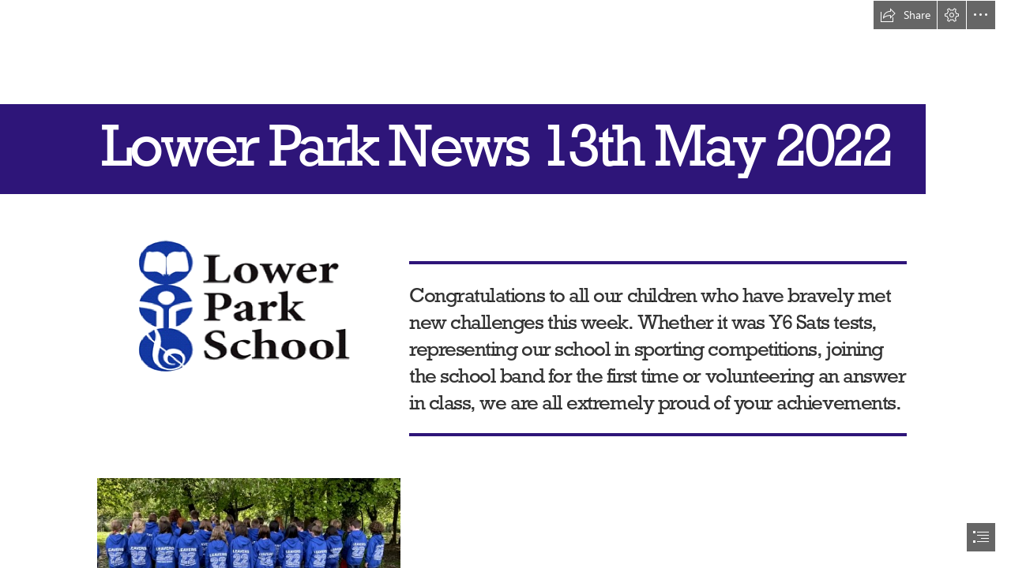

--- FILE ---
content_type: application/javascript
request_url: https://eus-cdn.sway.static.microsoft/161951140108_Content/en-us/Resources.js
body_size: 39139
content:
var Resources={EducationPlanFeatureItem3:"Unlimited number of Sways",FirstRunReturnToAuthoringHeaderNonEmpty:"Return to editing.",DocumentIngestionPollingPageDocTooBigError:"Documents bigger than 20MB can't be transformed.",InappropriateContentDialogTitle:"Report an image",Language_fr_fr:"French (France)",DocsJournalPublishingDialogTitle:"Publishing your Journal post on Docs.com",FirstRunRemixButtonReader:"{0} Select the Remix button to get a new design.",MySwaysButtonAriaLabel:"Click to navigate to my Sways.",Language_ca_es:"Catalan",CreateDialogTitle:"Creating a Sway",FollowBlog:"Blog",ImagePillar1Text:"Presentations",SharingShareWithSpecificPeople:"Specific people",NativeDeletedDialogBody:"The Sway may have been deleted or sharing permissions may have changed.",AccessibilityCheckerBackToListButtonDescription:"Back",Language_fi_fi:"Finnish",AutoplaySettingsButtonDescription:"Change the autoplay settings",AccessibilityCheckerReviewAllAltTextButtonLabel:"Alternative text",SelectedStyleOptionDescription:"Selected Style Option",RecordingMicrophoneNotPresentError:"It seems that you don't have a microphone attached to your computer. Attach a microphone to be able to record.",EndOfStoryMessage:"Create and share interactive reports, presentations, personal stories, and more.",DuplicateStoryDialogDescription:"We'll create a copy of this Sway and add it to your My Sways page.  You can rename it first if you want.",EmbedErrorGenericMessage:"Sorry, something went wrong. You need to embed your document again.",SignInDialogInvalidEmailMessageSignUp:"sign up for a new account",AboutButton:"About",BRSDialogTitle:"Service Upgrading",SharingRemovePassword:"Remove",UploadingMediaMessage:"Your file is being uploaded for processing. Please keep your Sway open to allow the upload to finish.",SuggestSourceICloud:"iCloud",ChartAgave_back:"Back",CastName:"Docs.com",InappropriateContentDialogSendingReportTooltip:"Sending",UpsellText:"Easily add files from your OneDrive account and turn content in Word or OneNote into a dynamic Sway in just a few clicks.",PeoplePickerAccessGrantedPeoplePluralGroupPluralHeading:"{0} people and {1} groups now have access to this Sway!",OverFlowButtonDescription:"More Sway options",FREDialogPage1Subitle5:"Stories",SharingChangeFailed:"There was a problem changing sharing settings for this Sway. Please check your internet connection and try again.",EducationFeaturedSwayDescription1:"This blended learning report had the students exploring similarities between historic Pompeii and modern day Seattle.",FirstRunTitleJackV2:"Add text, images, videos, and more",PremiumCardHiddenInOutputWarning:"The Sway owner needs a subscription in order to enable this premium content.",Language_uk_ua:"Ukrainian",SharingCastPublishSuccessDialogTitle:"Your Sway is now on Docs.com",AudioContentPieceTitle:"Audio title: {0}",LimitsParagraphs:"paragraphs",ImportDocumentButtonText:"Import",UntitledStoryTitle:"Untitled",AccessibilityCheckerReviewAll:"Review all",EducationFeaturedSwayDescription2:"In this class presentation Seanna and Tegan track different animals in their native habitats for this 2nd grade language arts project.",UploadErrorLabel:"Error",FocusPaneFocusPointCannotMoveFurtherRightStateDescription:"You've reached the right edge of the image.",HelpUsImproveSurveyRatingStarsReader:"Rate this Sway’s design",AnalyticsLessThanAMinuteLessThanSymbol:"<",SharingHideEndOfSwayCheckboxText:"Show Sway informational footer",ImageContentPieceTitle:"Image title: {0}",TrialImageContentPieceDescription:"Description: {0}. Image is {1} wide and {2} high. You may try this image or buy it for {3}.",AccessibilityCheckerReviewDefaultAltTextSingleButtonDescription:"Review default alternative text on 1 image",LayoutEmbedPlaceholderText:"Click the View button to load the embedded content",Language_ro_ro:"Romanian",JackAddDevice:"My device",ChartCardStorylineDescription:"Chart Card",NativeOpenDialogCancelButton:"Cancel",UploadModalDialogErrorMessage:"Sway couldn't upload one or more files.",SwspEditors:"Authors",Purchased:"Purchased",SharingCastPublishButton:"Docs.com - Your public gallery",EducationPlanCallToActionSwayO365:"Learn more",RecycleBinEntryPointAriaLabel:"Recycle Bin button. Click to navigate to the Recycle Bin.",AccessibilityCheckerReviewEmbedMultipleButtonDescription:"Review {0} embeds",Language_sw_ke:"Kiswahili",CardDeckMenuIntenseEmphasisLabel:"Intense Emphasis",FirstRunInsertPictureJackHeader:"Tap to insert image.",FirstRunDetailViewCloseButtonHeader:"Tap this button to go back.",FontScaleSmall:"Small",ExportStoryFinishedTitleIOS:"Sway exported",UploadWarningTitle:"Oops",ChartAgave_people_chart:"People chart",SuggestionsClusterScreenReaderValue:"Search {0}",SharingAudienceHeader:"This Sway can be shared with:",RecordingBrowserNotSupportedError:"This browser doesn't support audio recording in the Sway web app. Open Sway in another browser where recording is supported, such as Microsoft Edge (on Windows), or Chrome (on a Mac or Chromebook). ",ChartAgave_shape_16:"Shape 16",ShareLinkFieldTooltip:"Copy and send this link to someone",CardDeckChapterTitlePlaceholder:"Add a first-level heading",ReportAViolationDetailsCharacterLimit:"(450 character limit)",ContactMeDialogRequired:"* Required field",ShortTextSectionTitle:"Edit Heading",ChartAgave_category3:"Category 3",SocialFlyoutEmbedButton:"Get embed code",ChartAgave_theme_2:"Theme 2",CopyMediaCardInfoDialogBodyText:"Copying of cards with audio/video file(s) is not supported.",ChartAgave_category1:"Category 1",DocumentIngestionFileTypeErrorV2:"Sorry, the format of the selected file is not supported at this time.",FirstRunExpoNavBody:"by swiping or using the buttons below.",GenericErrorDialogTitle:"Refresh page",DeleteSwaysBailOut:"Close",GiveFeedback:"Give feedback to Microsoft",CardDeckMenuFocusDescription:"Select what is important in your image so that Sway can position it",PauseVideoButtonDescription1:"Pause video about Sway designs",Language_hi_in:"Hindi",PeoplePickerErrorDialogHeading:"Incomplete access change",AccessibilityView:"Accessibility View",ChartAgave_insert_above:"Insert above",FocusPaneFocusPointCannotMoveFurtherLeftStateDescription:"You've reached the left edge of the image.",SwspViewers:"Viewers",PoweredByWikipedia:"Powered by Wikipedia​",CardDeckMenuAccentDescription:"Differentiate this text from the text next to it",PrintStoryFinishedMessageLinkIOS:"View the PDF.",CardDeckVideoPlaceholderDragText:"Drag a video here",DocsAboutBasicContentPageSearchIntro:"Try searching to find content to add to your About page",DuplicateStoryDialogTitle:"Duplicate this Sway",Language_mk_mk:"Macedonian",ChartAgave_sample_data:"SAMPLE DATA",DocumentIngestionFormatDisabled:"Sorry, we can't import the selected file format right now.",ExportStoryFinishedMessageLinkPdfIOS:"View the PDF.",AuthoringDisabledButItsOkayDialogMessage:"Sway is read-only for a few moments while the service upgrades.  Your changes were saved, and editing will be back again soon.",ContentSearchInProgress:"Searching...",FirstRunPlayButtonHeaderNonEmpty:"See this Sway the way others will see it.",CardSelectionButtonDescription:"Card Selection",AccessibilityCheckerReviewAllAltTextMultipleButtonDescription:"Review alternative text on {0} images",LicenseNotificationCloseButtonDescription:"Dismiss legal notice",SlideshowCardStorylineDescription:"Slideshow Group",CardDeckGroupPositionOrder:"{0}{1}{2}",SharingPasswordManagementDialogTitle:"Create password",SharingCastUnpublish:"Unpublish",SingleCardAuthorDescription:"{0} is also editing this card.",AnalyticsEmptyList:"After Sways have been viewed, analytics for these Sways will be shown here.",AnimationLevelTitle:"Animation emphasis",CardDeckFirstImagePlaceholderDescription:"Add first image",OneDriveClusterScreenReaderValue:"Content stored on OneDrive",PopularityMetricsExperimentMadeSwaysText:"Roughly {0} Sways were made in the last day!",AccountSettings:"Account settings",RefreshPageNotification:"We've updated the Sway site, or this page has been idle too long. Refresh your browser to continue working.",FirstRunTitleJackHeaderNonEmpty:"Add more text.",AllSwaysButtonAriaLabel:"Click to navigate to all Sways.",RecordingDialogPreparationMessage:"Get ready...",CardDeckMenuLeftToRightLabel:"Left-To-Right Text Direction",DeleteSwayConfirmationQuestion:"Permanently delete?",LinkSwayBody:"Depending on your sharing settings, anyone with this link can view this Sway.",AccessibilityCheckerNextButtonDescription:"Next Item",OneNoteSurveyFirstQuestion:"What, if any, additional content were you looking to import from OneNote?",OutputName:"Sway",ContactMeNotificationYes:"Sure!",OneNoteContentButtonDescription:"Content stored on OneNote",SharingSocialShowMore:"Show more",NativeLightweightTitleBarUsernameTooltip:"You're signed in with account: {0} - {1}",UploadErrorVideoInO365:"Uploading videos in Sway for Office 365 isn't available yet.",AnalyticsTitleDescription:"Information on the Sway you've edited with views",StatusUpdateContentPieceDescription:"Tweet",LayoutOptionCarouselDescription:"Layout Option Carousel",AddAuthorButtonDescription:"Add an author",AttributionPicHitLinkUrlTerms:"https://pickit.com/terms-privacy/",EducationTestimonial_Teacher3_Name:"Todd LaVogue",CreateFromNew:"Create New",TooManyAuthorsDialogMessage:"Too many people are editing this Sway. Try again later.",SuggestedContentNoClusterSelected:"Tap a search tag to get content suggestions. Or search for what you want from multiple sources.",DocumentIngestionUploadDocumentUIMessage:"Just a moment, we're uploading {0}",PrintStoryDoneDialogMessage:"If printing didn’t succeed, you can {0} and try printing again.",AppBarLayoutButtonDescription:"Change how your Sway is laid out",CardDeckTextLabel:"Text",Language_he_il:"Hebrew",SortCriteriaTitleName:"By title",LimitsPictures:"images",SharingCastPublishRemoveConfirmationDialogBody:"Unpublish this Sway on Docs.com? Nobody will be able to see your Sway.",CardDeckEmbedLabel:"Embed",PlusJackCardButtonDescription:"Insert Content",EmbedInfoMessageBUS:"Embed charts, documents, other Sways and {0} from sources like {1}, {2}, and {3}.",IncompatibleAuthorDialogViewOnlyButton:"View only",AudioCardStorylineDescription:"Audio Card",RemoveEditorDialogErrorTimeout:"We couldn't remove you as an editor just yet. Try again.",FirstRunFirstHintReader:"We've added hints throughout this Sway to help you get started.",ComparisonCardDescription:"Insert Comparison Group",CardDeckMenuStrictSizingLabel:"Original size",ClosePaneButtonDescription:"Close {0} Pane",ViewCountCouldBeLargerAriaLabelAndTooltip:"View count {0}. The count shows views since {1}.",TransformUniformGrid:"Grid",SignInDialogSignUpLink:"Sign up for free",IncompatibleWithOwnClientDialogMessage:"You opened this Sway somewhere else with an older version of the app. To edit it here, close Sway on the other device and try again. ",FocusPaneCheckboxAdditionalDescription:"Use this to tell Sway not to crop your image.",SuggestedContentDrawerButtonText:"Show visual search tags",AudioCardTitle:"Audio",PeoplePickerInviteButton:"Invite",PowerBiEmbedCardStorylineDescription:"Power BI Embed Card",EmbedErrorMalformedCode:"Sorry, we are having problems understanding your embed code. Please make sure the embed code is correct.",SharingRevokeLinksDialogTitle:"Revoke Access",CustomColorTooltip:"Type a color as RGB (0,255,0) or as hex (#00FF00)",RecordingDialogResumeButtonDescription:"Resume",StopMediaUploadNotificationComplete:"New video & audio uploads have been discontinued since {0}. Sway will support embedded video and audio only. Click here to learn more.",ImportingOrEmbeddingErrorMessage:"Sorry, something went wrong. You need to add your document again.",LimitsVideos:"videos",BasicContentPageUnauthenticatedFlickrUser:"Search for Flickr images above, or connect to access your Flickr content.",DeletedSwaysTooltip:"Sways in the Recycle Bin",AccessibilityCheckerDecorativeImageCheckboxTooltip:"Mark this image as not in need of alternative text.",ImageCardTitle:"Image",TransformButtonDescription:"Transform",ShareLevelSelectorHeader:"Share your Sway with:",PopularityMetricsExperimentOnlineAuthorsText:"Roughly {0} people are using Sway right now!",AllServicesAreOnMaintenance:"We are doing maintenance right now. Try another source or come back later.",CardsPanelSubHeaderMedia:"Media",FREDialogPauseButtonDescription:"Pause animations",MultipleAuthorLeaveDescription:"{0} people have left. {1} other people are editing this Sway.",ChartAgave_shape_14:"Shape 14",ProductNameShort:"Sway",DesignNavigationTooltip:"Change the look and feel of your Sway",SharingShareOthersHeading:"Share with others",ToCViewChapterLabel:"Section {0} of {1}",PrintStoryQuestionnaireVotingExplaination:"1 – I don’t like it at all; 5 – I like it very well",MySwaysTileOptionsDeleteButtonTooltip:"Move this Sway to the Recycle Bin",FirstRunJournalPublishButtonHeader:"When you are finished editing, tap to publish your Journal post.",DeleteOneSwayWarrning:'If you permanently delete "{0}", you won\'t be able to restore it.',AudioUploadFileCorruptedError:"This audio file is corrupted and Sway can't use it.",ChartCardDescription:"Insert Chart Card",MultipleSelectedCardWithStateStorylineDescription:"{0} out of {1}",PeoplePickerAccessGrantedOkButton:"Ok",SignInDialogMultipleAccountsMSADescription:"Sign in using Microsoft account",RecordingDialogDeleteTitle:"Delete your recording",ChartAgave_type:"Type",EditTemplateFooterButtonText:"Start editing this Sway",ContentSearchCurrentOfTotal:"{0} of {1}",RecycleBinTitle:"Recycle Bin",FontLoadErrorMessage:"Sway’s icons are not displaying. To fix this issue, please check your network connection or your browser’s security settings (for font-related options).",HelpButton:"Help",RestoreSelectedAction:"Restore",SuggestedSearchesSectionTitle:"Suggested Searches",CardDeckMenuModerateEmphasisLabel:"Moderate Emphasis",AttributionPicHitLinkUrl:"https://pickit.com",ChartAgave_SelectDataNotes:"Select your data to create a chart",AppBarDuplicateStoryButtonDescription:"Make a copy of this Sway",DuplicateStoryNewNameInputLabel:"Name of copied Sway",TransformExplode:"Ungroup",PasswordEntryTextboxDescription:"Enter a password",NewReportAViolationTypeLabelQuestionMark:"?",SharingCastEditOwnerDialogTitle:"Unable to edit Sway",ImageUploadFormatDisabled:"Sorry, the format of the selected image is not supported at this time.",TextCardStorylineDescription:"Text Card",EducationFeaturedSwaySectionHeader:"Real Sways by students",ContentSearchFailed:"Search error",FREDialogPage1Subitle2:"Presentations",InappropriateContentDialogText:"What is your concern with this image?",ImageUploadFriendlyGenericError:"Oops, something went wrong and Sway can't use this image.",ConsumptionWorldSwitchDefaultWorldIdentifier:"Default",AnalyticsNumberPadding:"000000",SharingCastPublishRemoveConfirmationDialogTitle:"Unpublish from Docs.com",ColorPaletteSectionMessageWaiting:"Looking for colors...",RemoveEditorDialogTitle:"Removing Sway",EducationTestimonial_QuotationMark_End:"”",NewReportAViolationTypeLabel:"How does this content violate ",UserTestimonialCarouselPreviousButtonTooltip:"Previous user testimonial",VisualLinkSectionTitleText:"Copy visual link and send in email:",OfflineAgaveMessage:"Experience this content online",ChartAgave_theme_6:"Theme 6",PicHitContentButtonDescription:"Content stored on Pickit",DocumentIngestionTimeoutError:"Your Sway is being created and you'll find it listed on your My Sways page in a few moments.",SharingCastPublishSuccessDialogConfirm:"Go to Docs.com!",AccessibilityCheckerReviewAllAltText:"Review all alternative text",EmbedErrorNonWhitelist:"Sorry, we do not currently support this site. Please look at the more information link above for a list of supported sites.",EducationPromoItem2Title:"Combine photos, videos, audio...",RemixDropdownDesignButton:"Design",FirstRunAutoPlaySettingsButtonHeader:"You can adjust the autoplay settings.",GroupCardCollapsedViewLoaded:"Group Card Collapsed",ChartAgave_welcomePopupDescription:"Make it easy to spot patterns and trends in your data by inserting an interactive chart.",FirstRunDigitalPrintShareText:"Only you can view this content. To invite others to view this content, use the Share menu.",CardDeckSetHeaderLabel:"{0} ({1})",CardDeckImagePlaceholderDragText:"Drag an image here",TextCardDescription:"Insert Text Card",EmbedInfoMessageSoundCloudButtonTitle:"SoundCloud",DocumentIngestionGenericError:"There's a problem and the document couldn't be added to your Sway.",Language_ru_ru:"Russian",ClosedCaptionFileCorruptedError:"This file is corrupted and Sway can't use it.",ConsumptionAutoplayStartButtonDescription:"Start this Sway in autoplay mode",AccessibilityCheckerReviewAllHyperlinkMultipleButtonDescription:"Review display text on {0} hyperlinks",AddButton:"Add",DocsDotComPublishedDialogBody:"Your Sway is already published. Visit Docs.com to share your public Sway.",ChangeTransformGalleryTitle:"Group Type",AccessibilityCheckerChartsArentAccessibleIntroLabel:"Charts are in a preview state and aren't accessible right now. To make your Sway fully accessible, we recommend that you remove this chart.",SharingPasswordEntryDialogSubmitButton:"Submit",NewAuthorMobileNotificationBarText:"Create your first Sway by logging in to Sway.com on your PC, Mac, or tablet.",EmbedCardStorylineDescription:"Embed Card",ColorOptionSectionHeader:"Color inspiration",Language_ja_jp:"Japanese",HideCardDetailsWithType:"Hide {0} Card Details",LoadDialogTitle:"Loading Sway",ViewCountNotAvailableAriaLabelAndTooltip:"View count not available",SharingCastPublishProfileErrorDialogBody:"It seems like your profile is missing some required information.  Please sign into Docs.com and then try publishing your Sway again.",FREDialogNextButtonDescription:"Next screen",Language_sv_se:"Swedish",OutputNamePlural:"Sways",CreateOutlineTextboxPlaceholder:"Dinosaur, Photosynthesis, Roman history, Higgs Boson…",WikipediaOutlineCreationFailed:"Sorry, but Sway couldn't make an outline about this topic.",BingContentButtonDescription:"Content found with Bing Images",OneNoteSurveySecondQuestion:"What else would you like to do with your notes in Sway?",ContentSearchMatchCase:"Match case",ColorPaletteSectionMessageError:"We couldn't find colors for this image, try another.",AuthoringPanelCardsHeader:"Cards",ChartAgave_select:"Select",ThirdPartyLink:"Third Party Notice",PhotoNotAvailableShutterstockDialogTitle:"This photo isn't available",UploadModalDialogErrorTooManyFilesAddedMessage:"For documents, you can upload only one Word, PowerPoint, Excel, or PDF file at a time. For images, you can upload up to {0} files at a time. For videos, you can upload up to {1} videos at a time.",Language_bg_bg:"Bulgarian",SharingAudiencePublic2:"Public - discoverable on search engines",SuggestedContentNoResultsPlural:"The selected search tags didn't give us any suggestions. Try another one.",FontScaleNormal:"Normal",RecycleBinBreadcrumbMySwaysPartAriaLabel:"In Recycle Bin. Click to go back to the My Sways page.",PeoplePickerProgressDialogText:"Granting access to your Sway",AutoPlaySettingsLabel:"Autoplay",PrintStoryProgressTitle:"We’re creating a PDF file optimized for printing",ShareEditLinkTextBoxDescription:"Sway edit link",ChartAgave_series3:"Series 3",FREDialogPreviousButtonCaption:"Previous",Language_sr_cyrl_rs:"Serbian (Cyrillic)",LimitsEmbeds:"embeds",StoryUserChangeToEditor:"Change to author",ViewCountButtonDescription:"View Count",StyleHintsLabel:"Options",CardDeckContextMenuDeleteDescription:"Delete this card from your Sway",SharingSharedWorldHeading:"Shared with the world",TooManyAuthorsDialogTitle:"This Sway is really popular",RestoreAllButtonTooltip:"Restore all Sways in the Recycle Bin",DocIngestionQuestionnaireAdditionalQuestion:"Is there anything we can do to improve our import process?",ShareToYammerButtonDescription:"Share to Yammer",SharingCastPublish:"Publish",UploadErrorFileSize:"Files must be smaller than 256MB or 20MB in case of documents",CardDeckMenuDemoteLabel:"Decrease Heading Level",AccessibilityCheckerDecorativeImageCheckboxLabel:"Decorative image",SuggestedContentNoResultsNoMoreClusters:"That search tag didn't give us any suggestions. Try adding more content or using Search.",AddSourceContentButtonDescription:"Vote to Add more Sources",DocumentIngestionIngestToExistingMessage:"Just a moment, your file is being added...",ExportStoryErrorMessage:"Sorry, something went wrong, and we can’t export your Sway.",FacebookPersonalStoryConnectDialogTitle:"Connect to Facebook so we can help you create a Sway from your photos.",NavigateToMySwaysDialogTitle:"Opening My Sways...",SignInDialogTitle:"Welcome to Sway",DuplicateStoryDialogMyStoriesButton:"Go to My Sways",CardDeckMenuEmphasisRadioGroupToolTip:"Change the importance of this card relative to other cards in your Sway",SketchfabEmbedCardDescription:"Insert Sketchfab Embed Card",ImageUploadFileTypeError:"Sorry, Sway doesn't work with the format of the image that you are trying to upload.",ChartAgave_disconnect_data_connection:"Disconnect data connection",AccessibilityCheckerReviewEmbedIntroLabel:"Embedded content may not be accessible. We recommend you review it.",UploadContentButtonDescription:"Upload from my device",EducationTagline:"Create and share interactive class materials, presentations, projects, and more.",TransformGallery:"Slideshow",ContentSearchNext:"Next result",StrictSizingCheckboxCaption:"Set this card to the size specified in the embed code",NewReportAViolationVirusType:"Virus, spyware, malware",OpenSwayRetryDialogTitle:"Your Sway failed to open.",SharingAllowConsumptionWorldSwitchText:"Viewers can change the layout of this Sway",CardDeckSubheadingTextPlaceholder:"Add a second-level heading",FlickrContentButtonDescription:"Images stored on Flickr",DocIngestionQuestionnaireCalloutTitle:"How satisfied are you with how we imported your content?",AccessibilityCheckerPreviousButtonDescription:"Previous Item",EditedSwaysListName:"Edited Sways",DeleteErrorDialogTitle:"Unsuccessful deletion",GoToStoryVisualLinkButtonText:"Go to this Sway",SortCriteriaDateEditedDescription:"Sort by date edited",FirstRunReturnToAuthoringReader:"{0} Select the Edit button to return to editing your Sway.",EducationFeaturedSwayTitle1:"Pompeii & Seattle",OfflineVideoEmbedMessage:"Experience this video online",CloseCreativeCommonDescription:"Dismiss message about Creative Commons",TileTitleDeletedDateViewCountPendingServer:"{0}, last edited on {1} and deleted on {2}. View count will be available momentarily.",TextLinkDialogRemoveLinkButton:"Remove link",SharingAllowExportText:"Viewers can export this Sway",AppSwitcherButtonDescription:"Office App Switcher",ClearSelectedTilesAction:"{0} selected",HelpUsImproveSurveyDismissButton:"No thanks",SharingAADSharingDisabledCoAuthor:"The owner of this Sway has turned off sharing.",FirstRunAddSwayTitleReader:"{0} Type in the card to give your Sway a title.",FocusPaneResetAllButtonDescription:"Reset Focus Points Preview",OpenInNewTabButtonDescription:"Open in new tab",InappropriateContentDialogCancelButton:"Cancel",ChartAgave_line_chart:"Line chart",ImageUploadDefaultFilename:"LocalImage",OneDriveContentButtonDescription:"Content stored on OneDrive",PromoPillar1Title:"Tell your story with interactive content",EducationTestimonial_Teacher3_School:"Watson B. Duncan Middle School",FirstRunRemixButtonBody:"One tap to get a brand new design",PeoplePickerAccessGrantedPeopleSingularGroupPluralHeading:"{0} person and {1} groups now have access to this Sway!",EducationTestimonial_QuotationMark_Start:"“",EmbedAddButton:"Embed",EmbedConvertToYouTubeMessageWithPlaceholder:"You can directly insert a YouTube video by selecting the Video card. We can convert this embed code to a video card for you. {0}",CardDeckHeadingLabel:"Heading",CardDeckMenuHeaderLabel:"Heading",WikipediaContentPieceDescription:"Wikipedia",VideoUploadFormatDisabled:"Sorry, the format of the selected video is not supported at this time.",SwayEmbedCardDescription:"Insert Sway Embed Card",DocsJournalFirstRunPlayButtonHeader:"Tap to see your content the way others will see it.",CardDeckPictureLabel:"Image",EditorListDialogUnauthorizedErrorRemoveButton:"Remove from My Sways",DismissButtonScreenReaderDescription:"Dismiss notification",DeleteDialogTitle:"Deleting Sway",ClosedCaptionSocketCardTitle:"File Card: {0}",AnalyticsReadRatioQuickRead:"quick read",EducationPromoItem3Body:"Say goodbye to stacks of paper. Use Sway to build a digital collection of student work that documents learning progress.",UploadModalDialogErrorFileTooLargeDescriptionWithAudioVideoAndImage:"This file is too large to upload. The maximum supported file sizes are: {0} MB for documents, {1} MB for audio files, {2} MB for video files, {3} MB for image files and {4} MB for other types of content.",RtlLayoutCheckboxText:"Right to left layout",Language_es_mx:"Spanish (Mexico)",OverflowButtonTooltip:"Discover more available options",SingleAuthorDescription:"{0} is also editing.",FREDialogPage1Subitle1:"Reports",CardDeckFirstImagePlaceholderTooltip:"Add the first image for the comparison",PromoPillar3Content:"You don't need to worry about formatting, Sway's built-in design engine takes care of it. If the first design isn't right for you, Remix! it to see others or customize it to make it your own.",HomeHowToGetSwayHeading:"Available on",RecycledEntryPointAriaLabel:"Click to show Sways in recycle bin.",OfflineTweetMessage:"Experience this tweet online",TransformAuto:"Automatic",CardDeckContextMenuDeleteLabel:"Delete {0}",EditorListDialogUnauthorizedErrorMessage:"The owner has removed your permission to edit this Sway, so you can no longer open it.",ShowCardDetailsWithType:"Show {0} Card Details",InappropriateContentDialogOption2:"Offensive",StructureSectionHeader:"Layout",FREDialogPage1Subitle4:"Tutorials",FirstRunDigitalPrintWelcomeSecondBodyNew:"Edit your content or change the design.",FREDialogIndexButton1Description:"Jump to screen 1",ContentSourceSearchBoxPlaceholder:"Search {0}...",DocumentIngestionFeatureDisabled:"Sorry, we can't add documents right now. Please try again later.",SharingPasswordEntryDialogCancelButton:"Cancel",SignInDialogMultipleAccountsAAD:"Work or school account",EmbedSwayTextBoxDescription:"The Embed code of this Sway used for sharing",ExportStoryChartsDialogTitle:"Charts can’t be exported",SharingCastPublishDialogTitle:"Publish on Docs.com - Your public gallery",LastSyncTimeDescription:"Last sync: {0}",ImageSocketTitle:"Image",ChartAgave_X_AXIS_WATERMARK:"X AXIS",FREDialogIndexButton2Description:"Jump to screen 2",EducationTestimonial_Teacher2_School:"Renton Preparatory Christian School",FREDialogPage1Subitle3:"Adventures",InternalFeatures:"Internal Features Enabled",ClosedCaptionSocketTitle:"Closed caption",EditTemplateDialogTitle:"Preparing your template",TweetCardTitle:"Tweet",OneNoteSurveyFirstQuestionSecondOption:"Some or all text",SuggestedContentLicenseCheckboxLink:"Creative Commons Only",SharingMoreOptions:"More options",DeleteDialogErrorGeneric:"There was an error and your Sway was not deleted.",Language_pt_br:"Portuguese (Brazil)",FirstRunDigitalPrintQuickEdits:"For quick edits, click on the content to make your changes",HelpUsImproveSurveyReader:"Tell us what you think about the look and feel of this Sway",ChartAgave_cancel:"Cancel",ButtonSend:"Send",ContactMeDialogError:"Error: Please fill in all required boxes",FailedToViewSwayDescription:"Check your internet connection and try again.",ChartAgave_people:"People",DocsJournalFirstRunAddTitleHeaderNew:"Give your Journal post a title.",ShareToFacebookButtonDescription:"Share to Facebook",ChartAgave_shape_10:"Shape 10",PeoplePickerAccessGrantedHeading:"{0} people now have access to this Sway!",AttributionLink:"including copyright",AccessibilityCheckerMissingAltTextSingleButtonDescription:"Missing alternative text on 1 image",SlideshowCardDescription:"Insert Slideshow Group",WhatsNewLink:"What's New",Office365LearnMoreDescription:"Learn more about Office 365 purchase plans​​",RedoButton:"Redo",CaptionWarning:"Captions are not displayed on background images.",CaraouselPreviousButtonClicked:"Previous testimonial loaded",LinkSwayTitle:"Share a link",DuplicateButtonTooltip:"Copy this Sway",FirstRunPreviewHeaderHeaderNew:"Preview your Sway.",Office365FeatureDescription:"Get this feature and more with a subscription​",DocIngestionQuestionnaireVotingExplaination:"1 – Not satisfied; 5 – Very satisfied",EditTokenRetrievalDialogDescription:"You have been invited to work on {0}.",FocusPaneEditText:"Tap or click on what's important – Drag to reposition – Tap or click again to remove",ContentSearchBoxPlaceholder:"Search this Sway",SingleAuthorLeaveDescription:"{0} is no longer editing this Sway.",SuggestSourcePinterest:"Pinterest",FirstRunAboutPublishButtonHeader:"When you are finished editing, tap to publish your About page.",FREDialogPage1Title2:"In 3 minutes.",ChartAgave_shape_5:"Shape 5",ClearSearchButtonTooltip:"Clear search and show suggestions",ChartAgave_type_2:"Type 2",Language_fr_ca:"French (Canada)",SharingLevelOrgOnly:"Those in your organization with the link",RendererImageLoadingErrorMessage:"Sorry, it looks like we are having trouble showing this image.",SocialFlyoutShareWithSpecificPeopleOrGroups:"Only specific people or groups can see this Sway",MuteButtonDescription:"Mute",SuggestedSearchesSectionScreenReaderValue:"Suggested searches",CustomColorPaletteSectionMessageError:"An error has occurred. Please try again.",Windows10:"Windows 10",SwspListedUsersLimitErrorMessageHeading:"Sharing limit reached",AppBarInsertContentButtonDescription:"Insert content in your Sway",EmbedInfoMessageMoreButtonTitle:"more",BasicContentPageConnect:"Connect {0}",SharedSwayDialogContentCopiedButton:"Copied to clipboard",IncompatibleWithOtherAuthorDialogMessage:"You or someone else is trying to edit with an older version of Sway. Make sure you all have the latest version, then try refreshing or opening the Sway again.",SharingToggleSwitchJustMe:"Just me",AddMsaAccount:"Add a Microsoft account",PreviousTemplatesCarouselButton:"Previous template",DecorativeSocketButtonText:"Decorative",CreateOutlineCloseHintButtonDescription:"Close authoring hint",ChartAgave_y_axis:"Y Axis",HomeCallToActionNew:"Get started",PremiumContentHiddenInOutputNotification:"This Sway contains premium content that is not visible to all viewers. The Sway owner needs a subscription in order to enable premium content.",ExportStoryForPrintDoneDialogMessage:"To print your Sway, export to PDF and open the exported file.",DeleteButtonTooltip:"Delete selected",HelpUsImproveSurveyTextAreaFeedbackPlaceholder:"What do you like or not like about the look and style?",ConsumptionViewSettingsButtonShortDescription:"View Settings",CardDeckContextMenuGroupTypeDescription:"Change the visual representation of your group",ChartAgave_series1:"Series 1",EduSeeMoreFeaturedSwaysButtonTitle:"See more lessons on the Microsoft Educator Community",SharingPasswordScopeEverybody:"Require a password for everyone",ChartAgave_DisconnectDataConnectionMessage:"Currently, your data is connected to your document. You can manually enter data by disconnecting the connection.",ColorDefaultOptionLabel:"Curated",DeleteErrorDialogMessage:"We can't tell whether the following Sways were permanently deleted. Please try again.",InappropriateContentDialogOption1:"Not relevant",AttributionPicHitLinkTerms:"terms",LicenseNotificationUncheckedText2:"Search results show images tagged with {0}. Clear the box to show all results.",AddContentMenuClearSelectionButton:"Clear selection ({0})",OfflineVellumDescription:"Your latest changes will appear here when you are back online.",FirstRunJackButtonHeader:"tap to add content",CardLabelSpacing:"{0}: {1}",FirstRunShareAADRecipients:"To see who can view this content, open the Share menu.",PromoPillar4Content:"It's super easy to share a Sway. Family, friends, classmates, and coworkers can see your creation on the web without signing up or downloading additional software. And you can change privacy settings for more control.",RecordingDialogDismissStay:"Stay, and save the recording",SignInDialogSignUp:"Don't have an account? {0}.",UnsuccessfulPurchaseShutterstockDialogTitle:"Oops",AccessibilityCheckerReviewEmbed:"Review all embeds",AnimationToggleSwitchLabel:"Animations",ConsumptionAutoplayStartButtonText:"Start",AppBarPlayButtonDescription:"Play your Sway to present it or see how it looks to others",ChartAgave_series2:"Series 2",AnalyticsTitleLabel:"Analytics",SuggestedContentButtonDescription:"Content Suggested by Sway",AccessibilityCheckerMissingAltText:"Missing alternative text",AccessibilityCheckerMissingAltTextTextBoxLabel:"Alternative text",ClosedCaptionUnsupportedFormatError:"Sorry, the format of the selected file is not supported at this time.",EndOfStoryGetStartedButtonText:"Get started",EmbedInfoMessageMoreButtonTooltip:"Learn more about what embed sources are supported in Sway",LogoSocketPlaceholder:"Add a logo",ChartAgave_theme:"Theme",DocumentContentPieceDescription:"Document",PeoplePickerExpandSelectedGroupDescription:"Expand group",FirstRunCalloutReaderPrefix:"Here's a tip:",CurrentAccount:"Current Account",EmphasisLevel0:"Less",SharingAudienceTenant:"My organization",ReportCompleteMessage:"Thank you! Your report has been received.",JackMediaTabDescription:"Show media card types",FocusPanePreviewImageWithMultipleFocusPointsDescription:"Preview Image: there are currently {0} Focus Points in this image",FocusPaneNotifyText:"This image is too small, please choose another image.",ChartAgave_x_axis:"X Axis",FontScaleMediumSmall:"Medium-Small",CreateOutlineTextBoxDescription:"Give us a title and we will help you get started",AuthenticationDialogEmailPlaceholderText:"someone@example.com",EmbedDocumentButtonText:"Embed",EducationIntroductionAvailability:"Free for individuals and also included with Office 365",EducationPlanTitleSway:"Free for individuals",EducationPromoItem4Title:"Share the success with parents",AccessibilityCheckerReviewEmbedSingleButtonDescription:"Review 1 embed",ContextMenuEditButton:"Edit",BuyButton:"Buy ({0})",SharingCastPublishSuccessDialogBody:"Go to Docs.com to add details that will make your Sway eye-catching and easier to find.",SubheaderCardStorylineDescription:"Heading 2 Card",ConsumptionMoreOptionsButtonTitle:"Discover more available options",SuggestSourceText:"Tell us all of your favorite places to find content for Sways, and we'll work on adding them. Thank you for your help.",AccessibilityCheckerDescription:"Check your Sway for content that people with disabilities might find difficult to read",AuthorEditingNow:"Editing Now",SignInDialogEmailAddress:"Email Address",DocIngestionQuestionnaireCalloutOkButtonLabel:"Click to give feedback",CreateOutlineDialogTitle:"Enter a topic and we'll help you get started",DocumentIngestionDocumentCantBeIngestedHere:"Oops, this document can't go there. We've put it after this group.",VimeoEmbedCardDescription:"Insert Vimeo Embed Card",InappropriateContentDialogSubmittedOverlay:"Submitted",StyleHintsEmphasis2:"Moderate",PrintStoryQuestionnaireDidntPrintButton:"I didn’t print",PrivacyAndCookiesLink:"Privacy and Cookies",ChartAgave_shape_15:"Shape 15",UnsupportedSwayUpdateButton:"Update",FocusPaneFocusPointMovingUpStateDescription:"Focus Point {0} moved up.",RedirectDialogDontShowCheckBoxText:"Trust all links in this Sway for this session",LayoutTreeMissing:"Server returned no content to present.",DeleteAllSwaysWarrning:"If you permanently delete all the Sways in the Recycle Bin, you won't be able to restore them.",OneDriveBusinessVideoSizeTooBigError:"Sorry, Sway doesn't support videos larger than {0} MB.",AutoplayResumeButtonDescription:"Resume autoplay",FolderContentPieceLongDescription:"{0} folder with {1} items",VisualLinkButtonTitle:"Get visual link",AudioUploadFriendlyGenericError:"There's a problem and the audio file can't be added to your Sway. Try again.",VideoTransferingFromOneDrive:"We're preparing your video for processing.",Language_zh_cn:"Chinese (Simplified)",ContentSearchBoxDescriptionOnSearchCleared:"Search cleared, showing default results",DeletedSwaysTitle:"Deleted",NyiDialogBody:"We're still working on this feature. It'll be ready soon, so check back here.",SuggestSourceVine:"Vine",VideoUploadUnsupportedCodecErrorMessage:"Sway can't use this type of file.",UnsupportedSwayLaterButton:"Later",FocusPaneTitle:"Focus Points",PromoPillar2ContentNewVisualDesign:"Sway dynamically adapts so it looks great on any screen, and can be shared or co-edited with a simple URL.",CardDeckContextMenuDeleteBackgroundImageLabel:"Delete background image",VideoUploadGenericErrorMessage:"There's a problem and the video couldn't be added to your Sway. Try again.",CreateNew:"Create new",ChartAgave_create:"Create",AppBarSwayButtonDescription:"Return to your My Sways Page",ChartAgave_label:"Label",SurveyBarFeedbackButtonCaption:"Send feedback",ViewedSwaysListName:"Viewed Sways",HeaderCardTitleWithSubheadingEnabled:"Heading 1",SeeMoreSwaysButtonTitle:"See more",AddContentMenuAddButton:"Add",ExitAccessibilityView:"Exit Accessibility view",PeoplePickerAccessGrantedGroupOnlyHeadingPlural:"{0} groups now have access to this Sway!",ContextMenuEditImageButton:"Focus Points",TransferringVideoMessage:"We're preparing your video for processing. This may take a while, but it happens in the background, so you can leave Sway and come back later.",PromoPillar2Content:"Sway suggests searches to help you find relevant images, videos, tweets, and other content that you can drag and drop right into your creation. No need to juggle apps and web pages to find what you want.",RecycleBinAutoDeleteMessage:"Sways in the Recycle Bin are automatically deleted after {0} days.",LinkSwayBodyV2:"Depending on the settings for sharing, anyone with this link can view this Sway.",Language_hr_hr:"Croatian",NewNotificationAlert:"New alert. Use Ctrl F6 to read.",UploadingVideoMessage:"Just a moment, your file is being added...",UndoButton:"Undo",SocialFlyoutSharingLevelOrgOnly:"Only people in your organization with the link can access this Sway",Language_id_id:"Indonesian",EducationFeaturedSwayAuthor2:"Two 2nd graders",ContentSearchWholeWords:"Find whole words only",CopyMediaCardInfoDialogTitle:"Copy Audio/Video Card",ChartAgave_data:"Data",AppBarCardsButtonDescription:"Insert placeholder cards in your Sway",SharingLevelAnyoneWithLink:"Anyone with a link",FirstRunAddContentSourceSelectorHeader:"You can browse content from many places",Language_kn_in:"Kannada",DocsAboutFirstRunAddTitleHeaderNew:"Give your About page a title.",AccessibilityCheckerDeletedContentMessageLabel:"This content has been deleted.",CardDeckMenuModerateEmphasisDescription:"Set the emphasis on this card to Moderate",ChartAgave_insert_left:"Insert left",ColorPaletteButtonDescription:"Color Palette: {0}",ColorOptionButtonDescription:"Color Option: {0}",PromoPillar0ContentNewVisualDesign:"Easily drop in photos, videos, and other multimedia — Sway is integrated with your device and the web.",ExportStoryQuestionnaireDidntExportButton:"I didn’t export",SurveyQuestionTextBoxDescription:"Survey Question",SwayEmbedCardStorylineDescription:"Sway Embed Card",EmbedConvertToGiphyMessage:"You can directly insert a Giphy image by selecting the Image card. We can convert this embed code to an image card for you.",OneNoteSurveyQuestionExplanation:" (check all that apply)",RestoreErrorDialogMessage:"We can't tell whether the following Sways were restored. Please try again.",StyleHintsGalleryContinuous:"Continuous",LandingPageSuggestedContentDrawerButtonText:"Show search results for example keyword",CreateOutlineTileDescription:"Start by giving Sway a topic and we'll create an outline for you",VisualLinkDialogTitle:"Send a link in email",FREDialogPage3Title:"Great designs with minimal effort.",JackMoreCards:"More",CardSelectionCountLabel:"{0} selected",MyDeviceClusterName:"My Device",ConsumptionWorldSwitchHeading:"Change layout",SortCriteriaDateViewedDescription:"Sort by date viewed",SuggestedContentNoResultsNoMoreClustersPlural:"The selected search tags didn't give us any suggestions. Try adding more content or using Search.",AnalyticsReadRatioGlanced:"glanced",DocumentEmbeddingNotAvailable:"Sorry, the service is currently unavailable. Please try later.",SignInDialogMultipleAccountsMSA:"Microsoft account",ContextMenuPurchaseButton:"Buy",PromoPillar0Content:"Sway makes it quick and easy to create and share polished, interactive reports, presentations, personal stories, and more. Add your content, and we'll do the rest.",SearchBoxPlaceholder:"Search...",AccessibilityCheckerNoMissingAltText:"No missing alternative text",Play:"Play",OfflineImageEmbedMessage:"Experience this image online",NativeOpenDialogBody:"Enter the link of the Sway you want to open",CardDeckMenuAudioRecordLabel:"Record",CardDeckMenuLinkDescription:"Create a hyperlink in your Sway",ImageContentPieceLongDescription:"Image is {0} pixels wide and {1} pixels high",ViewCountServerPending:"-",EducationProductName:"Sway for education",PauseVideoButtonDescription0:"Pause video about adding content",ComparisonCardStorylineDescription:"Comparison Group",AttributionLinkUrl:"https://go.microsoft.com/fwlink/?LinkID=718040",UploadErrorDetails:"Click for details",SharingAudienceOwner:"Just me",SharingCastPublishProfileErrorDialogSignInButton:"Sign into Docs.com",InappropriateContentDialogSubmitButton:"Submit",ImportingOrEmbeddingUploadingMessage:"Just a moment, your document is being uploaded...",SharingCastPublishDialogBody:"Make your Sway, and your name, public on Docs.com. It's a great way for people to search and find your Sway.",UploadButtonDescription:"Upload",SocialFlyoutCopyButton:"Copy",PlayVideoButtonDescription0:"Play video about adding content",ContentSourceUnderMaintenance:"We are doing maintenance right now, try another source and come back later.",TryButton:"Try",RefreshPageNotificationNative:"The app has been idle too long, or the Sway has been updated on another device. Refresh Sway to continue working.",ChartAgave_off:"Off",FontSetChooserTitle:"Font Choices",ChartAgave_regular_column:"Regular Column",CardDeckTweetLabel:"Tweet",SomeServiceIsDown:"We can't reach one or more services right now. Suggestions from some of the sources will not be accessible.",EditTokenRetrievalDialogTitle:"Edit this Sway",StorylineNavigationTooltip:"Add content to your Sway",AltTextSocketPlaceholder:"Add alternative text",FlickrAttribution:"{0} by {1} / {2}",DocumentCardDescription:"Insert Document Card",CreationBannerAriaLabel:"Creation options",UploadModalDialogErrorTooManyFilesAddedMessageWithAudioAndVideo:"For documents, you can upload only one Word, PowerPoint, Excel, or PDF file at a time. For images, you can upload up to {0} files at a time. For video or audio files, you can upload up to {1} files at a time.",SharingCastPublishSuccessDialogCancel:"Stay with Sway",FirstRunAddContentSourceSelectorReader:"{0} Select the {1} button to expand the list of available sources.",FREDialogPage2Narration:"You can add your favorite web content, including YouTube videos and Tweets, into one place without ever leaving Sway.",HomeHowToGetSwayWebTooltip:"Sign in to Sway online",AutoplaySettingsPopupLabel:"Autoplay settings",SketchfabEmbedCardStorylineDescription:"Sketchfab Embed Card",AutoplayPauseButtonTooltip:"Pause",RecordingDialogErrorTitle:"Recording can't start",FirstRunAutoPlaySettingsButtonReader:"Use the Settings button to change the autoplay settings of this Sway.",SuggestedContentLanguagePartiallySupported:"Sway suggestions are not fully supported in your language. But you can still use the search box above to find content from a variety of sources.",SelectedStyleDetailedDescription:"Selected style: {0}, Header font: {1}, Body text font: {2}, Text size: {3}",HowToIdeasPreviousButtonDescription:"Previous ideas",EducationTestimonial_Teacher2_LinkText:"Her newsletter to parents in Sway",LayoutEmbedPlaceholderView:"View",DocumentCardStorylineDescription:"Document Card",SignIn:"Sign in",ContactMeDialogTitle:"Help Sway Improve",ShareByLinkTextBoxDescription:"Sway link",Language_vi_vn:"Vietnamese",Language_fil_ph:"Filipino",PrintStoryErrorTitle:"Print failed",RestoreStoryline:"Restore Preview",GroupCardExpandedViewLoaded:"Group Card Expanded",UserProfileTooltip:"View {0} profile. Email: {1}",CaptionSocketPlaceholder:"Add caption",NativeOpenDialogCancelButtonTooltip:"Cancel",EducationTestimonial_Teacher3_Description:"Finance/Innovation Teacher",CardDeckStatusPlaceholderText:"Add a tweet",OneDriveClusterName:"OneDrive",AudioUploadDisabled:"Sorry, we can't add audio files right now. Please try again later.",ChartAgave_series:"Series",AutoplayResumeButtonTooltip:"Play",SwspListedUsersLimitErrorMessageBody:"You've reached the maximum number of people we can share this Sway with. Please remove some of the other viewers or authors, and then try again.",UserTestimonialCarouselNextButtonTooltip:"Next user testimonial",SharingCoauthEditLinkHeading:"Share an edit link",EmbedInfoMessageSwayDescription:"Embed a Sway within a Sway.",CardDeckCopiedOverlay:"Copied",EditTokenRetrievalDialogEditButton:"Edit",PreparingAudioMessage:"We're preparing your audio file in the background for a great playback experience on any device. This may take a few minutes, depending on the audio file size.",InappropriateContentDialogSendingReport:"Sending...",Open:"Open",EmbedInfoMessageEDU:"Embed forms, documents, audio clips and {0} from sources like {1}, {2}, and {3}.",RestoreErrorDialogList:"Sways you attempted to restore:",VimeoEmbedCardStorylineDescription:"Vimeo Embed Card",Language_gl_es:"Galician",FirstRunGoToAuthoring:"Tap here to edit",SuggestedSearchesPoweredByLabel:"Powered by Bing, YouTube or Wikipedia",EditLinkErrorBody:"We failed to load an edit link for this Sway.",AnalyticsTotalViews:"Total views",AboutPaneTitle:"ABOUT",DocsJournalFirstRunPreviewHeaderHeaderNew:"Preview your Journal post.",AppBarDesignButtonDescription:"Add flair to your Sway with color, typography, and texture.",AuthenticationDialogTitleEmail:"Sign in",UpsellLink:"Buy {0}",EditLinkErrorTitle:"Error",TransformStack:"Stack",ProfilePictureAltText:"Picture of {0}",MyDeviceClusterScreenReaderValue:"Upload from my computer",InsertPaneCloseButtonDescription:"Close Insert Pane",VideoCardDescription:"Insert Video Card",EditStoryWrongUserDialogMessage:"You're signed in to {0}. Sign out of this account, and then sign in using the account that lets you make changes to this Sway:",SharePointEmbedCardStorylineDescription:"SharePoint Embed Card",ShareByLinkButtonDescription:"Share by Link",EducationPlansSwayO365LearnMoreUrl:"https://go.microsoft.com/fwlink/?LinkID=627224",SignInDialogInvalidEmailMessageError:"We didn't find an account.",ChartAgave_CHART_TITLE_WATERMARK:"CHART TITLE",AuthenticationDialogMessage:"Type the email address you want to use with Sway.",ContactMeDialogEmailAddress:"Email Address",AccessibilityCheckerMissingAltTextTextBoxPlaceholder:"Describe this image for people who can't see it",SharingPasswordScopeEditors:"Only require a password to edit",CardDeckAudioLabel:"Audio",FollowTwitter:"Twitter",ShareToLinkedinButtonDescription:"Share to LinkedIn",PreviousFeaturedCarouselButton:"Previous featured Sway",VisualLinkButtonDescription:"Generate a visual link",SharingInvitePeopleDescription:"Enter names or email addresses",HomeHowToGetSwayWebDescription:"Sway online",FirstRunDetailViewCloseButtonReader:"{0} Press the Escape key to return to where you were in your Sway.",AnalyticsAvgTimeSpent:"Avg time spent",ExportStoryPDFButtonCaption:"PDF",AppBarCreateNewButtonDescription:"Start a new blank Sway",BasicContentPageRefresh:"Refresh after signing in",StyleHintsGallerySingle:"Single",CardDeckGroupLabelWithCount:"Section ({0})",SuggestedSearchesListboxScreenReaderValue:"Search",EducationTestimonial_Teacher2_Description:"PhD, Educator and Researcher",CopyVisualLinkButtonDescription:"Copy visual link",EducationPromoItem1Body:"It's fun and easy for teachers and students to compose a digital creation they'll love to share, building confidence and pride.",PauseButtonDescription:"Pause",ChartAgave_theme_3:"Theme 3",SharedSwayDialogContentCopyButton:"Copy Link",LayoutFailedMessage:"Sway has encountered a problem in displaying this content. We apologize for the inconvenience.",PrintStoryDoneDialogTitle:"Done printing",DocumentCardTitle:"Document",ChartAgave_theme_4:"Theme 4",FirstRunAutoPlayConsumptionSettingsHeader:"You can turn on autoplay for this Sway.",DeleteDialogErrorTimeout:"We couldn't delete that just yet. Try again.",ReportAViolationDefaultType:"Please select an option",SharingRevokeLinksErrorTitleNew:"Resetting the Share settings failed",ChartAgave_show_values:"Show values",ExportStoryPDFErrorTitle:"Export to PDF failed",UserTestimonialUser1:"Jennie Bledsoe",ChartInfoMessageLink:"click here",ShareEditLinkTextBoxTooltip:"Use this link to invite others to edit your Sway",PurchaseNotificationShutterstockDialogBody:"You successfully purchased the photo, however something went wrong. To find it, go to Your Photos tab.",RecordingDialogDismissPromptTitle:"Recording not saved",DeleteSelectedSwaysWarrning:"If you permanently delete these {0} items, you won't be able to restore them.",CCBYSALicenseLinkUrl:"https://go.microsoft.com/fwlink/?LinkID=718041",OfflineEmbedMessage:"Experience this web content online",EmptyEditedTabMessage:"After you've edited some Sways, they will be shown here.",ChartAgave_stacked_column:"Stacked Column",CreateOutlineDialogCancelButton:"Cancel",EducationFeaturedSwayAuthor3:"Student in Brunei",FirstRunDigitalPrintPlay:"Go back to viewing the final Sway look - the way others will see it",WikipediaContentPieceTitle:"Wikipedia title: {0}",FirstRunDigitalPrintShareLink:"Learn more",GridCardStorylineDescription:"Grid Group",RedirectDialogMessage:"You’re about to be redirected off sway.cloud.microsoft to a webpage that may not be secure. Continue? ",FontSetDropDownButtonDescription:"Font set Drop Down",StorylinePanelLabelNew:"Storyline",AuthoringPanelContent:"Insert",SortCriteriaDateDeletedName:"By date deleted",SuggestedContentLoadingMessage:"looking for suggestions",Language_lt_lt:"Lithuanian",EllipsisButtonDescription:"More Options",InappropriateContentDialogOption3:"Adult",EditorListDialogUnauthorizedErrorTitle:"Can't open this Sway",FirstRunJackButtonDetails:"insert new cards or directly import content like images, videos, tweets, documents, and more ",OneDriveBusinessClusterName:"OneDrive for Business",EditorListDialogRemoveMe:"Remove me",AttributionShutterstockLinkUrl:"https://go.microsoft.com/fwlink/?LinkID=718043",FullscreenButtonDescription:"Fullscreen",EmbedInfoMessageMSA:"Embed 3D content, videos, tweets and {0} from sources like {1}, {2}, and {3}.",CreateOutlineDialogCreateButton:"Create outline",EducationTestimonial_Teacher1_LinkText:"Her 2nd graders' Sway on cows",SharedChartsDialogCancelButton:"Cancel",EducationPlanFeatureItem5:"Ability to limit sharing to your organization",EmbedInfoMessage:"Embed charts, maps, audio, video, and more.",TileTitleEditDateViewCountPendingServer:"{0}, last edited on {1}, view count will be available momentarily",SaveAsTemplateDialogProgressTitle:"Creating template",OneNoteSurveySecondQuestionSecondOption:"I want Sway to list notes that are relevant to the content I am working on",ColdStartCreateNewBlockingUIMessage:'Just a moment, we\'re creating a Sway about the topic, "{0}"',PrintStoryDoneDialogMessageLink:"download the PDF",CardDeckChartLabel:"Chart (Preview)",DisplayErrorMigrationMessage:"Sway is temporarily read-only while we upgrade the service. Please refresh the page and try again in a few minutes.",AnimationLevelOff:"Subtle",ToCViewNextButtonHelpText:"Next set of sections",WaitingForProcessingVideoMessage:"Your video is waiting its turn to be processed.",ChartAgave_column_chart:"Column chart",CardDeckMenuSubtleEmphasisDescription:"Set the emphasis on this card to Subtle",CreativeCommonLicenseNotifictionMessagePart1:"Search results are images tagged with {0}.",Loading:"Loading...",FeedbackSwayForum:"Find answers in the Sway community forum",ContentSearchShowOptions:"Search options",RemoveEditorDialogErrorGeneric:"There was an error and you were not removed as an author from this Sway.",CardSelectionCountLabelPlural:"{0} selected",ImageUploadExceedsSwayLengthMessage:"Oops, adding the selected image to this Sway will make it too large. You can try to select an image with a smaller file size.",FirstRunPanoNavReader:"{0} View more by scrolling or swiping, or by using the buttons below or the arrow keys.",FREDialogPage3Narration:"With Sway, you get gorgeous, customizable designs with minimal effort.",EmbedConvertToTwitterMessageWithPlaceholder:"We can convert this embed code to a Twitter card for you. {0}",NyiShareDialogBody:"We can't connect to this site right now. Please try again later, or simply copy this Sway’s link and visit the site to share it there",Language_th_th:"Thai",ContentSearchBoxDescriptionOnSearch:"Search performed, results loaded",SignInDialogMultipleAccountsMessage:"It looks like {0} is used with more than one account. Which account would you like to use?",FacebookContentButtonDescription:"Content found on Facebook",AlternateBrandingPoweredByButtonText:"Powered By Sway",PauseVideoButtonDescription2:"Pause video about Sway's responsive layout",AddOrgIdAccount:"Add a work or school account",SnapshotRestoredNotification:"Your Sway had errors, so it was rolled back to its last known good state on {0}. You may continue editing your Sway now.",SwaySettingsPaneTitleText:"Settings for this Sway",SeeFewerActionReader:"Fewer Sways loaded",Language_nb_no:"Norwegian (Bokmål)",OfflineDefaultContentMessage:"Experience this content online",PrintStoryFinishedTitleIOS:"Sway exported to print-optimized format",ChartAgave_chart_title:"Chart Title",DeleteMenuTileButtonDescription:"Delete",AuthoringPanelStyleHints:"Options",AttributionMessageShutterstock:"Shutterstock images are made available under {0}. By purchasing an image you get a professional-quality photo that you have license to use in Office products.",SeeMoreActionReader:"More Sways loaded",FeedbackReportViolation2:"Report a violation",SharingCastEditOwnerDialogBody:"To edit the Sway, please sign in as the owner.",SuggestSourceVimeo:"Vimeo",EducationPlanFeatureItem4:"Administrative controls",SharingBlockShareButtonCheckboxText:"Viewers can see Share buttons",TileTitleDeletedDateViewCountAriaLabelAndTooltip:"{0}, last edited on {1} and deleted on {2}. View count {3}.",TextDirectionCheckboxTooltip:"Turn on the ability to change the text direction of individual paragraphs in Sway",EducationFeaturedSwayDescription3:"This research project provides a great summary of the various climactic regions around the world.",FirstRunPreviewEmptySwayReader:"{0} Your Sway is empty. Select the Open Storyline button to add content to your Sway.",ImportButtonTitle:"Start from a document",SharingCastPublishRemove:"Unpublish",ContactMeDialogCancel:"Cancel",PurchasedImageContentPieceDescription:"Description: {0}. Image is {1} wide and {2} high. You have already purchased this image.",TextLinkDialogDisplayTextBoxLabel:"Display Text",AboutDialogTitle:"About",LicenseNotificationShowAllButtonText:"Show all results",FacebookLikeButtonDescription:"Facebook Like this Sway",MySwaysTitle:"Sway - My Sways",InvitePeopleViewTitle:"view",CardDeckGroupLabel:"Section",SuggestSourceGoogleDrive:"Google Drive",EducationFeaturedSwayTitle2:"Animals",ContactMeDialogAge:"I'm over 18 years old*",AuthoringDisabledNotificationMessage:"Sway is temporarily read-only.  Editing will be available again soon.",PauseUploadButtonDescription:"Pause Upload",UserTestimonialRole0:"Lead Technical Architect, Marks & Spencer",NewReportAViolationNudityType:"Offensive content",FocusPaneResetButton:"Reset",DuplicateStoryDialogSuccessMessage:"We have successfully created a copy of this Sway on your My Sways page.",SharingRevokeLinksDialogTitleNew:"Reset the Share settings",TableCardStorylineDescription:"Table Card",LicenseNotificationCheckedText2:"Showing all results. Select the box to show only images tagged with {0}.",PhotoAlreadyAvailableShutterstockDialogTitle:"The photo is already available",AppBarGiveFeedbackButtonDescription:"Help make Sway better",FontSetChooserStatusError:"We didn't find any fonts. Try again later.",NativeDeletedDialogButton:"Go to My Sways",CoAuthorButtonDescription:"Authors",JackGroupTabDescription:"Show group card types",PrintStoryErrorMessage:"Sorry, something went wrong, and we can’t print your Sway. Try exporting your Sway to Word or PDF and then printing it.",CardDeckMenuNumbersLabel:"Numbers",GenericNativeErrorDialogTitle:"Sway stumbled",EditTokenRetrievalDialogGenericError:"There was an error adding you as an author to this Sway.",CardDeckMenuBulletsLabel:"Bullets",ButtonOK:"OK",LimitsWarning:"You're near the maximum number of content items. You have used: ",BasicContentPageNoSearchContent:"We looked everywhere, but still nothing came up. Try another search.",StorylineOpenButtonDescription:"Open Storyline",RecordingDialogReRecordPrompt:"If you re-record, a new recording will be started and your existing recording will be permanently lost. Are you sure you want to start a new recording before saving the existing one?",FREDialogPage1ImageAlt:"A sample Sway displayed on a phone, tablet, and larger screen, demonstrating how a Sway reflows across devices",ChartAgave_show_grid:"Show grid",Office365SaleLabel:"If you bought Office 365, refresh Sway now to unlock this feature​",JackAddCamera:"Camera",ConsumptionAutoplayStartButtonTooltip:"Start autoplay",WikipediaAttributionLicenseSeparator:" · ",AppBarUndoButtonDescription:"Undo previous action",SharingPasswordManagementDialogCancelButton:"Cancel",OldPicHitContentButtonDescription:"Content stored on PicHit",SharingToggleSwitchShowOff:"Share",SharingAudiencePublic:"Public",NoResultsForOnlyCluster:"Sorry, we couldn't find any suggestions for this search tag. Try adding more content or using Search.",FocusPaneCheckboxText:"The entire image is important",ChartAgave_theme_1:"Theme 1",NativeOpenSwayNotFoundBody:"That link doesn't work. Please check it and try again.",ChartAgave_donut_pie:"Donut Pie",EmbedOneDriveInfoMessage:'Preview your Sway to see the document. We\'ve created your document preview based on an "embed code" of your document on OneDrive.',ConsumptionButtonToCDescription:"Navigate to different sections in this Sway",PowerBiEmbedCardDescription:"Insert Power BI Embed Card",RendererAgaveLoadingErrorMessage:"Sorry, we weren't able to display this content.",StylesButtonCallout:"Bring your Sway to life with colors, textures, and fonts",ExportStoryForPrintPDFButton:"Export to PDF",EducationCallToActionFreeDownload:"Free download",FocusPaneFocusPointMovingDownStateDescription:"Focus Point {0} moved down.",VideoWaitingForProcessingMessage:"Your video is awaiting processing. This may take a few moments, but it happens in the background, so you can leave Sway and come back later.",DocIngestionQuestionnaireCalloutPostponeButton:"Ask me later",FirstRunVerticalNavBody:"by scrolling down or swiping.",WikipediaLicensePrefix:"Text under {0}",NyiDialogTitle:"Sorry!",Tutorials:"Tutorials",AnalyticsReadRatioDeepRead:"deep read",FirstRunAutoPlayConsumptionSettingsReader:'Use the Settings button to set this Sway to autoplay."',AccessibilityCheckerReviewUnclearHyperlinkSingleButtonDescription:"Review unclear display text on 1 hyperlink",ContactMeDialogText:"The Sway team wants your thoughts on how you use Sway and how it could be more useful. We will use the information below to call you for a 15-minute conversation. Any additional contact would be at your discretion. Thanks in advance for your time!",AccessibilityChecker:"Accessibility Checker",Office365FeatureLabel:"Office 365 Feature",Search:"S",EmbedConvertToTwitterMessage:"We can convert this embed code to a Twitter card for you.",DocumentContentPieceTitle:"Document name: {0}",AuthoringPanelCards:"Cards",OfflineAudioEmbedMessage:"Experience this audio embed online",CardDeckMenuRightToLeftLabel:"Right-To-Left Text Direction",FirstRunPreviewReader:"{0} Select the Close Storyline button to preview this Sway. To experience this Sway using a screen reader, select the More options button and open the Sway in Accessibility View.",SharingSelectedPersonDescription:"Remove {0}",ChartAgave_SelectionTip2:"You've selected {0} rows and {1} columns",CastEmbedDone:"Publish",PrintStoryQuestionnaireSubmitButton:"Submit",SaveAsTemplateDialogTextboxTooltip:"Title your template",ImagePillar2TextNewVisualDesign:"Communications",FocusPaneResetAllButtonAdditionalDescription:"This removes all Focus Points from this image.",AccessibilityCheckerDone:"Done",ChartAgave_category:"Category",ChartAgave_SelectDataWarning:"Your data in data sheet will be discarded by using data from Excel",EmbedInfoMessageTwitterDescription:"Embed a tweet that's relevant to your Sway.",EmbedInfoMessageSourceButtonTooltip:"Learn more about embedding content from {0}",ChartAgave_shape_7:"Shape 7",VideoUploadFriendlyGenericError:"Oops, something went wrong and Sway can't upload this video. Please try again.",Language_lo_la:"Lao",VisualLinkErrorMessageText:"We can't generate your thumbnail right now. Check your internet connection, and try getting the visual link again.",ChartAgave_title:"Title",ImagePillarHeaderNewVisualDesign:"What you can make in Sway",UnsupportedSwayDescription:"This Sway can't be opened for editing because it contains features that your version of Sway doesn't support. To edit this Sway, please install the latest update from the store.",LanguageLabel:"Language",PhotoNotAvailableShutterstockDialogBody:"This photo isn't available for purchase anymore.",UnsuccessfulPurchaseShutterstockDialogBody:"Something went wrong. Please try again in a few minutes.",Windows10Description:"Sway for Windows 10",SignInDialogLooking:"Looking for an account...",AddContentMenuTryButton:"Try",ChartAgave_shape_12:"Shape 12",FollowUs:"Follow us on",CardsPanelSubHeaderText:"Text",OneNoteSurveyFirstQuestionThirdOption:"Specific table(s)",ChartAgave_line:"Line",SharingTwitterConsumerMessage:'Drag, drop, Sway. Check out this great @Sway! | "{0}" | ',ShortTextCaptionTitle:"Edit caption",FocusPaneCloseButtonDescription:"Close Focus Points pane",FocusPaneFocusPointMovingLeftStateDescription:"Focus Point {0} moved left.",CardDeckVideoLabel:"Video",DuplicateStoryDialogDuplicateButton:"Duplicate",ReportAViolationPrivacyDisclaimer:"To protect your privacy, please do not include any contact information in your response beyond the e-mail address below.",UploadModalDialogErrorTooManyFilesAddedMessageWithAudioNoVideo:"For documents, you can upload only one Word, PowerPoint, Excel, or PDF file at a time. For images, you can upload up to {0} files at a time. For audio files, you can upload up to {1} files at a time.",CodeCardLabel:"Code",Language_en_gb:"English (United Kingdom)",SuggestedContent:"Suggest!",LimitsError:"You've exceeded the maximum number of content items. To Save, you must remove some content. You have used: ",GenericErrorDialogMySwaysButtonText:"Go to My Sways",ConfirmRemoveTooltip:"Remove Sway from this list",CardDeckMenuNumbersDescription:"Create a numbered list",StyleHintsGalleryHorizontalThumbs:"Thumbnail Images",RefreshSway:"Refresh Sway​​",SuggestSourceTextBoxPlaceholder:"Please specify",PeoplePickerAccessGrantedPeoplePluralGroupSingularHeading:"{0} people and {1} group now have access to this Sway!",SharingUserBecameAViewer:"{0} is now a viewer.",SuggestedContentNoConnection:"Something happened and Sway couldn't get any content right now.",AccessibilityCheckerIssueCurrentOfTotal:"{0} of {1}",VideoUploadTooLargeErrorMessage:"Sorry, this video is too large. Maximum supported video size is {0} MB.",SharingShareFriendsHeading:"Share with friends",LimitsInfoNotificationLink:"Learn more",EmbedInfoMessageVimeoDescription:"Embed videos from Vimeo in your Sway.",CatchPhrase2:"Create and share interactive reports, presentations, personal stories, and more.",ToCViewTitleHelpText:"Click here to go home.",LayoutRtlCheckboxText:"Use right-to-left layout",DocumentIngestionCreateNewClientErrorTitle:"Upload failed",LogoSocketTitle:"Logo",HideCardDetails:"Hide Details",LimitsTotalItems:"total items",CardDeckContextMenuGroupLabel:"Group",ColorPaletteSectionHeader:"Color palettes",EducationPlanTitleSwayO365:"Included with Office 365",EmptyRecycleBinButtonTooltip:"Permanently delete all Sways in the Recycle Bin",SeeLessSwaysButtonTitle:"See fewer",FirstRunUndoButtonReader:"{0} You have created a new look for your Sway. To return to the previous design, select the Undo button.",MultipleAuthorJoinDescription:"{0} people have joined. {1} other people are editing this Sway.",WikipediaOutlineCreationFailedTitle:"Outline not available",DocumentIngestionIntoExistingPdfUserNotification:"Your PDF is being added to Sway. If the original file had a complex layout, you may need to re-order or update some cards.",ContentSearchResultCurrentOfTotal:"Result {0} of {1}",AttributionMessagePicHitTerms:"Images are subject to pickit.com {0}. ",GroupCardDescription:"Insert Group",ChartAgave_shape_8:"Shape 8",ToCViewDialogHelpText:"Use Navigation view to navigate to a specific section of this Sway.",ConsumptionEditSwaySettingsButtonDescription:"Edit this Sway",RecordingDialogDecline:"No",ContentSearchPrevious:"Previous result",EditorListDialogGenericError:"There was an error retrieving the authors for this Sway",RemoveViewedErrorDialogTitle:"Unsuccessful removal",VideoContentPieceDescription:"Video",ChartAgave_SelectionTip:"Please select at least two columns and two rows in a table",NotificationBar:"Notifications",NativeOpenDialogTitle:"Open a Sway",ReportAViolationHeader:"Report A Violation",JackSuggestedTabDescription:"Show suggested card types",LinkSwayAlternateCheckBoxText:"Link to this location",FirstRunPanoExpoNavBody:"by scrolling, swiping, or using the buttons below.",CardDeckStatusPlaceholderDragText:"Drag a tweet here",PromoPillar0VideoDescription:"Animation of content from different sources being added to a Sway.",ExportStoryWordErrorTitle:"Export to Word failed",ClearSelectedTilesActionSingular:"{0} selected",RecordingDialogReRecordTitle:"Start a new recording",CreateFromDoc:"Import",SignInDialogMessage:"What email address would you like to use to sign into Sway?",DocumentIngestionUndefinedError:"We are sorry, but we couldn't create Sway out of the document. ",EmptyRecycleBinAction:"Empty Recycle Bin",DesignOptionCarouselDescription:"Design Option Carousel {0}",FirstRunAddSwayTitleV2:"Give your Sway a title",CardDeckMenuEmphasisLabel:"Emphasize",NewReportAViolationHarassmentType:"Threats, cyberbullying, harassment",EditStoryNoUserDialogMessage:"Sign in to your account that lets you make changes to this Sway:",AccessibilityCheckerReviewDefaultAltText:"Review default alternative text",FlickrUsersLinkUrlPart1:"https://www.flickr.com/people/",FREDialogPage2TitleV2:"Easily add web content from within the app.",StatusUpdateContentPieceTitle:"Tweet title: {0}",HelpUsImproveSurveyRateSwayQuestion:"How happy are you with the look and style of your Sway?",ExportStoryQuestionnaireMessage:"How satisfied are you with the exported version of your Sway?",SharingAllowDuplicationText:"Viewers and co-authors can duplicate this Sway",SharingPasswordScopeFlyoutEverybody:"Require password to view or edit",Language_km_kh:"Khmer",CollapseGroupToggleButtonDescription:"Collapse Group",SharingPasswordEntryDialogError:"Incorrect password. Please try again.",EmbedCreatingLinkMessage:"Just a moment, your document embed is being created...",RecordingDialogConfirm:"Yes",VolumeControlDescription:"Volume",ConsumptionWorldSwitchButtonDescription:"Change the layout of this Sway",UserTestimonialUser0:"Steven Collier",AccessibilityCheckerReviewDefaultAltTextButtonLabel:"Default alternative text",AuthenticationDialogTitle:"Welcome to Sway!",RecordingMicrophoneNotAllowedError:"Your browser is blocking access to the microphone. Please give Sway permission to access your microphone.",StylePaneSelectionDescription:"Customize your Sway with custom colors, typography, and textures.",ManageAccounts:"Accounts",SharingAADPublicWarningCoAuthor:"The owner has made this Sway visible outside your organization.",SortCriteriaDateDeletedDescription:"Sort by date deleted",FirstRunRemixButtonHeader:"Try Remixing your Sway!",HeaderCardStorylineDescription:"Heading 1 Card",CardDeckSecondImagePlaceholderTooltip:"Add the second image for the comparison",PromoPillar2Title:"See suggested search results based on your content",SwspViewersErrorMessage:"We can't find the viewers right now.",Language_el_gr:"Greek",RetryUploadButtonDescription:"Retry Upload",AutoplayLoopCheckboxMessage:"Loop continuously",AccessibilityCheckerReviewAllHyperlink:"Review all hyperlink text",FREDialogNextButtonCaption:"Next",FREDialogDismissButtonDescription:"Close",OneNoteSurveyFirstQuestionOtherOption:"Other:",PrintStoryProgressMessage:"If the PDF has unsatisfactory formatting, you can go back to the Sway, export it to Word, make changes in it, and then print.",ClosedCaptionFileSizeTooLargeError:"Sorry, Sway doesn't support closed caption files larger than {0} MB.",Language_pl_pl:"Polish",TransformGroup:"Group",FREDialogPage1Subitle6:"Newsletters",PickitAccountNotConnectedShutterstockDialogTitle:"Your Pickit and Sway accounts aren't connected",FREDialogPage2ImageAlt:"A menu in the Insert pane listing different sources from which a user can add content to Sway",NextFeaturedButtonDescription:"Next Featured Sways Page",EmbedConvertToYouTubeMessage:"You can directly insert a YouTube video by selecting the Video card. We can convert this embed code to a video card for you.",ImageContentPieceTooltip:"Image",CardWithErrorStorylineDescription:"{0} Error detected",ExportNotAllowedDialogMessage:"Sorry, the author doesn’t allow this Sway to be duplicated, printed, or exported.",ExportStoryPDFProgressMessage:"Exporting your Sway to PDF",EditorListDialogOwnerEntry:"{0} - Owner",ChartAgave_regular_area:"Regular Area",TitleSocketTitle:"Title",LicenseTermsLink:"Microsoft Software License Terms",NyiShareDialogTitle:"We can't share to this site",SuggestSourceDropbox:"Dropbox",AnalyticsLessThanAMinuteTimeSpent:"1",PromoPillar1TitleNewVisualDesign:"Save time with effortless design",CreateASway:"Create a Sway",ViewedSwaysTitle:"Viewed",SharingRevokeLinksDialogOKButtonTextNew:"Reset the Share settings",SocialFlyoutHeader:"Like this Sway? Share it!",EmbedInfoMessageSharePointDescription:"Embed Office documents from SharePoint in your Sway.",SwspEditorsErrorMessage:"We can't find the editors right now.",DuplicateStory:"Duplicate this Sway",EducationIntroductionBody:"Sway is a digital storytelling app that helps you create professional, interactive designs in minutes for your images, text, videos and other media.",RecordingDeviceNotSupportedError:"This device doesn't support audio recording in the Sway web app. Open Sway in a browser on a different device where recording is supported, such as Microsoft Edge on a Windows device, or Chrome on a Mac or Chromebook.",BasicContentPageNoTabContent:"Sorry, we couldn't find anything that you can add to Sway.",LimitsHeadings:"headings",Language_bn_bd:"Bangla",CreateOutlineDisambiguationCaption:"Do you mean one of these?",SharingAudienceAnyoneWithLink:"Anyone with a link",RecordingFileName:" Recording, {0}{1}",AuthoringDisabledButItsOkayTitle:"Service upgrading",ContentSourceImageSizePixelsTooBigError:"Sorry, Sway doesn't support images larger than {0} megapixels.",TweetCardStorylineDescription:"Tweet Card",FailedToViewSwayTitle:"Can't open Sway",ButtonRetry:"Retry",CreateSwayFailedText:"Please check your Internet connection and try again.",OneNoteSurveySecondQuestionThirdOption:"I want to browse notebooks that are shared with me",EducationTestimonial_Teacher1_Name:"Kaylyn Dorland",ContentSourceImageSizeBytesTooBigError:"Sorry, Sway doesn't support images larger than {0} MB.",GroupCardStorylineDescription:"Group",ContactMeDialogPhoneNumber:"Phone Number*",ChartAgave_shape_13:"Shape 13",TileTitleEditDateViewCountAriaLabelAndTooltip:"{0}, last edited on {1}, view count {2}",SaveAsTemplateDialogSaveButton:"Save",DocsDotComPublishedDialogTitle:"Manage your Sway on Docs.com",FeaturedLocationSingle:"{0} of {1} Featured Sways",Language_nl_nl:"Dutch",SharingCastEditOwnerDialogSignin:"Sign in",SocialFlyoutShareWithSpecificPeopleOrGroupsCoauthorViewer:"Only people who already have permission can access this Sway",VideoUploadFileTypeError:"Sorry, Sway doesn't work with the format of the video that you are trying to upload.",SharingRevokeLinksDialogBodyCastRemove:"This also removes it from Docs.com permanently.",RecordingDialogStopButtonDescription:"Stop recording",ProcessingVideoMessage:"We're preparing your video for a great viewing experience on any device. This may take a while, but it happens in the background, so you can leave Sway and come back later.",TextLinkDialogTitle:"Link",RestoreAllAction:"Restore All",TrademarksLink:"Trademarks",UploadCompleted:"Upload completed and the file(s) were added to your Sway",CardDeckContextMenuPurchaseLabel:"Buy",ClosedCaptionSocketPlaceholder:"Add closed caption",SignOut:"Sign out",CardDeckMenuFocusLabel:"Focus Points",BasicContentPageBreadcrumb:"> {0}",FREDialogPreviousButtonDescription:"Previous screen",ChartInfoMessage:"To preview and edit your chart {0}.",UserTestimonialRole1:"Global director of Internal Communications - Goodyear Tire & Rubber Company",BasicContentPageConnectSmall:"Connect to {0}",ShortTextSwayTitle:"Edit Sway Title",HeaderCardTitle:"Heading",AccessibilityCheckerReviewUnclearHyperlinkMultipleButtonDescription:"Review unclear display text on {0} hyperlinks",ChartAgave_pie_chart:"Pie chart",ShareToTwitterButtonDescription:"Share to Twitter",SocialDescription:"Share this Sway Socially",SeeMoreFeaturedSwaysButtonTitle:"See more featured Sways",AccessibilityCheckerAllGoodIntroLabel:"The Accessibility Checker helps you make your Sway accessible to all users. As soon as you add content to your Sway, you'll be able to review images, hyperlinks, and other content for common issues.",SharingRequirePasswordText:"Require a password to view or edit this Sway",DeletedDialogTitle:"Your Sway is no longer available.",DocumentIngestionFormatDisabledV2:"Sorry, the format of the selected file is not supported at this time.",TwitterContentButtonDescription:"Content found on Twitter",DocIngestionQuestionnaireCalloutOkButton:"Give feedback",AttributionMessage:"You are responsible for respecting others' rights, {0}.",PeoplePickerAccessGrantedGroupOnlyHeadingSingular:"{0} group now has access to this Sway!",VideoUploadFileCorruptedError:"This video is corrupted and Sway can't use it.",AnimationToggleSwitchTooltip:"Show animations in this Sway",BackgroundSocketTooltip:"Add a background to this heading",EmailSubjectNoTitleText:"Check out this Sway!",EducationTestimonial_Teacher1_Description:"Grade 2 Teacher",Language_sr_latn_rs:"Serbian (Latin)",PeoplePickerAccessGrantedHeadingSingular:"{0} person now has access to this Sway!",MultipleAuthorDescription:"{0} other people are editing this Sway.",PrivacyLink:"Privacy Statement",SubheaderCardDescription:"Insert Heading 2 Card",PeoplePickerAccessGrantedPeopleSingularGroupSingularHeading:"{0} person and {1} group now have access to this Sway!",EducationTestimonial_Teacher2_Quote:"This makes parent communication so much faster and more engaging.",FocusPaneFocusPointCannotMoveFurtherDownStateDescription:"You've reached the bottom edge of the image.",ChartAgave_type_3:"Type 3",DeleteSelectedAction:"Delete",EmbedConvertingMessage:"Converting this embed code...",RefreshStoriesFailedMessage:"There's a problem syncing your Sways. Try again.",CardDeckSecondImagePlaceholderDescription:"Add second image",AudioWaitingForProcessingMessage:"Your audio file is awaiting processing. This may take a few moments, but it happens in the background, so you can leave Sway and come back later.",FlickrAttributionLink:"{0} by {1}",ShowCardDetails:"Show Details",NewReportAViolationContentInfringementDescription:"To report copyright issues, please see our",PromoPillar0Title:"Go from start to finish in minutes",RemixDropdownTextBoxDescription:"Design this Sway",FontScaleMediumLarge:"Medium-Large",ContextMenuCopyLinkButtonV2:"Copy link",GiphyContentButtonDescription:"Content found on Giphy",DeletedSwaysListName:"Deleted Sways",FirstRunPreviewEmptySwayStorylineBody:"Your Sway is still empty! In order for you to see the Preview, go back to the Storyline and add some content first.",FeedbackButton:"Feedback",CardDetailButtonText:"Details",ButtonClose:"Close",OfflineMapEmbedMessage:"Experience this map online",DocsJournalBasicContentPageSearchIntro:"Try searching to find content to add to your Journal post",SuggestSourceTitle:"Where do you want to get content from?",FirstRunAddContentSearchBoxReader:"{0} Type in the Search Sources box to find content to add to your Sway",ChartAgave_shape:"Shape",OneDriveAudioFileTooLargeError:"Sorry, Sway doesn't support audio files larger than {0} MB.",Windows10Tooltip:"Download Sway for Windows 10",ChartAgave_NotificationDontShowAgainButton:"Don't show again",Language_bs_latn_ba:"Bosnian (Latin)",EditLinkSwayBody:"Depending on your sharing settings, anyone with this link can edit this Sway.",TableCardStorylineMessage:"This table is part of a document that was imported and can't be edited",FocusPanePreviewText:"Sway picks the best layout depending on your device and style.",ButtonCancel:"Cancel",EducationFeaturedSwayTitle3:"Types of Climate",EmbedInfoMessageSketchfabButtonTitle:"Sketchfab",ExpandGroupToggleButtonDescription:"Expand Group",FREDialogPage1Title:"Engage your audience with Sway.",ImportWordPptPdfTooltip:"Start from Word, PowerPoint, or a PDF",ReportAViolationURLLabel:"URL of the file reported:",SharingAADPublicWarningOwner:"People outside your organization may see this Sway.",Download:"Download",FailedToEditSwayTitle:"Can't edit Sway",UploadErrorNotification:"There were errors with some of your uploads. You can view these errors in the Storyline.",SuggestedContentLanguageNotSupported:"Sway suggestions are not yet available in your language. But you can still use the search box above to find content from a variety of sources.",MyContentSectionScreenReaderValue:"My content",InappropriateContentDialogCloseButton:"Close",SharedSwaysTitle:"Sways shared with me",CardDeckContextMenuGroupTypeLabel:"Group Type",CardDeckMenuPromoteLabel:"Increase Heading Level",ChartAgave_stacked_bar:"Stacked Bar",MoveSwayToRBErrorDialogMessage:"We can't tell whether {0} has moved to the Recycle Bin. Please try again.",EditInIOSAppNotificationMessage:"Open in the Sway app to edit on your phone.",LicensenLinkUrl:"https://go.microsoft.com/fwlink/?LinkID=718044",CreativeCommonLinkTooltip:"Learn more about Creative Commons licenses",BasicContentPageConnectLarge:"Connect to view your {0} content",TemplateSwayHeaderMySwaysPage:"Start from a template",UploadErrorDialogText:"There was a problem and some files were not uploaded.",EmbedErrorNonIFrameNew:"Currently we only support iframe-based embeds and Twitter embeds.",PrintStory:"Print",Language_ha_latn_ng:"Hausa (Latin)",SharingToggleSwitchHelpText:"Controls whether your Sway is visible to other people",AddContentSourceUnavailableForClientError:"To add content from {0} to this Sway, go to {1}.",CardDeckMenuSubtleEmphasisLabel:"Subtle Emphasis",SharingCastPublishButtonDescription:"Publish your Sway to Docs.com",FeedbackIntentQuestion:"What would you like to do?",CardDeckMenuSpecialLabel:"Accent",SignInRequiredDescription:"To sync your Sways, click or tap here to sign in.",Language_en_us:"English (United States)",OldAttributionPicHitLink:"pichit.me",FREDialogPage3Subtitle:"Climbing Mt. Rainier",ChartAgave_insert_below:"Insert below",SuggestedContentSearchBoxPlaceholder:"Search sources",ChartAgave_insert_right:"Insert right",PeoplePickerErrorDialogText:"We're sorry, but we can't tell whether access to this Sway has changed. Please try again. If you need to block access to this Sway immediately, use Reset the Share Settings under More Options.",EducationPromoItem1Title:"Sway your ideas in minutes",ExportNotAllowedDialogTitle:"Action not allowed",SwitchingAccountsTitle:"Switching Accounts...",EducationPlanFeatureItem6:"Connect to school-provided OneDrive",EmbedInfoMessageLink:"Learn more",CardDeckBackgroundPlaceholderText:"Background",FirstRunDigitalPrintStoryline:"Use Storyline to add, edit, or re-order your content",ChartAgave_theme_7:"Theme 7",Language_hu_hu:"Hungarian",AccessibilityCheckerReviewUnclearHyperlinkButtonLabel:"Unclear hyperlink text",SettingsPaneAutoPlayToggleUncheckedLabel:"Off",AllSwaysTitle:"All Sways",BRSDialogMessage:"Our service is momentarily down as we upgrade. Your changes were saved, and editing will be back soon.",ChartAgave_NotificationExtendAppToShowMore:"Please extend your app to show more data.",AutoplaySettingsButtonTooltip:"Autoplay settings",EmbedErrorNonIFrame:"Sorry, we currently only support iframe based embeds.",EmbedInfoMessagePowerBiDescription:"Embed visualizations from many different types of data sources with Power BI.",FirstRunReturnToAuthoringHeader:"When you're ready to return to editing, tap here.",EmbedOneDriveViewEmbedCode:"View the embed code",IncompatibleWithOtherAuthorDialogTitle:"Someone has a different version of Sway",BreadcrumbSeparator:">",EditTokenRetrievalDialogViewOnlyButton:"View only",CookieNotificationMessage:"By your use of this website, you agree to our use of cookies for analysis purposes, personalized content, and ads. ",DoItYourselfTemplateTooltip:"Do it yourself project template",InvitePeopleEditTitle:"edit",HeroCatchPhrase:"Create visually striking newsletters, presentations, and documentation in minutes",FirstRunDigitalPrintShareTitle:"This page is private",OfflineDocumentEmbedMessage:"Experience this document online",EmbedConversionFailure:"Sorry, something went wrong. We can't convert this embed code.",AudioUploadAmsInternalErrorMessage:"Something went wrong and Sway couldn't upload this audio file.",EditedSwaysTooltip:"Sways that you've created or been invited to edit",AutoplayTimingSlidebarDescription:"Time interval for each segment",StorylineCloseButtonDescription:"Close Storyline",TextLinkDialogLinkTextBoxLabel:"Web Link",DocumentIngestionFileSizeTooLargeError:"Sorry, Sway doesn't support documents larger than {0} MB.",CameraSource:"Camera",UnmuteButtonDescription:"Unmute",CopyMediaCardInfoDialogOkButton:"OK",FirstRunPreviewEmptySwayStorylineHeader:"Back to the Storyline",SortCriteriaTitleDescription:"Sort by title",TextLinkDialogErrorBody:"Sorry, we do not currently support the link you entered.  Please enter a new link.",OldAttributionMessagePicHitTerms:"Images are subject to pichit.me {0}. ",Language_te_in:"Telugu",CardDeckContainerTemplateLabel:"{0}, contains {1} cards",RemoveViewedTileButtonDescription:"Remove",TitleCardStorylineDescription:"Title Card",NewReportAViolationContentInfringementType:"Content infringement",SuggestedContentLanguageNotSupportedNonEmpty:"Sway suggestions are not yet available in your language. But you can still use the search tags or search box above to find content from a variety of sources.",SocialFlyoutPrivateMessage:"The owner has restricted who can see this Sway.",SuggestedContentNoResults:"That search tag didn't give us any suggestions. Try another one.",AutoPlayPausedScreenReaderNotification:"Autoplay is paused.",Language_da_dk:"Danish",FREDialogPage1Narration:"Sway allows you to tell your story, or make a presentation, report, or newsletter, faster than ever before.",ImagePillar0Text:"Reports",ConsumptionAutoplaySettingsHeading:"Autoplay settings",ImageUploadFileCorruptedOrProtectedError:"Oops, this image is either password-protected, copy-protected or corrupted and Sway can't use it.",NativeOpenDialogOpening:"Opening this Sway...",DocumentIngestionSwayTooLarge:"Sorry, Sway can't use this document because it is too large.",VideoCardTitle:"Video",AuthorsListDescription:'These people can edit "{0}"',PreparingVideoMessage:"We're preparing your video in the background for a great viewing experience on any device. This may take from 5 minutes to more than an hour, depending on the video size.",BackgroundSocketPlaceholder:"Add background",ChartAgave_chart_type:"Chart Type",AutoplayPauseButtonDescription:"Pause autoplay",CardDeckMenuBulletsDescription:"Create a bulleted list",PickitAccountNotConnectedShutterstockDialogBody:"Your Sway account is currently not connected to Pickit. In order to buy the photo, tap the Connect Now button.",FirstRunEditTemplateUnauthenticatedHeader:"Sign in to make this Sway your own",RecordingDialogReRecordButtonDescription:"Re-record",MyContentSectionTitle:"My Content",StackCardDescription:"Insert Stack Group",AudioUploadFormatDisabled:"Sorry, the format of the selected audio file is not supported at this time.",CardDeckMenuIntenseEmphasisDescription:"Set the emphasis on this card to Intense",FeaturedSwayPolishedHeader:"Featured Sways",FREDialogPage1SubitleBus:"Reports ∙ Presentations ∙ Training material ∙ Newsletters",SharingInvitePeoplePlaceholder:"Enter names or email addresses",SharingPasswordScopeFlyoutEditors:"Require password to edit",DocumentIngestionPollingPageDocTooLongError:"We can't transform your document to a web page. Try reducing the amount of text, images, or videos.",StoryUserRemove:"Remove",RecordingDialogDismissPrompt:"Your recording hasn’t been saved yet. If you continue, your recording will be lost. Choose ‘Stay’ to return to your recording, or ‘Continue’ to proceed. ",GridCardDescription:"Insert Grid Group",HomeHowToGetSwayWeb:"Web",AudioContentPieceDescription:"Audio",StylePaneTitle:"Styles",NativeOpenAccessDeniedTitle:"Can't access Sway",CreativeCommonLink:"Creative Commons licenses",SharingPasswordEntryDialogMessage:"This Sway requires a password",CardDeckTitleLabel:"Title",FocusPaneEditTextNew:"Tap on what's important so that Sway can position your image. Tap again to remove.",CreateOutlineDismissAllHintsButtonText:"Dismiss all",AccessibilityCheckerIssues:"Issues",StyleHintsEmphasis3:"Intense",UpsellHeading:"Do more in Sway with {0}",CardWithStateStorylineDescription:"{0} {1} {2}",CustomColorAriaTooltip:"Type a color as RGB such as 0,255,0 or as hex such as #00FF00",FREDialogPlayButtonDescription:"Play animations",AutoPlayStoppedScreenReaderNotification:"Autoplay has stopped.",HelpUsImproveSurveySubmitButton:"Submit",ExportStoryChartsDialogMessage:"Sway can’t export charts. All other content will be exported.",CopyToClipboard:"Copy to Clipboard",RestoreErrorDialogTitle:"Unsuccessful restoration",FirstRunAddContentSearchBoxHeader:"Search for content to add to your Sway",OfflinePlayButtonDescription:"Go online to play this video",AccessibilityCheckerAccessibleTips:"Tips for making your Sway accessible",ChartAgave_shape_1:"Shape 1",Language_af_za:"Afrikaans",ChartAgave_LABEL_WATERMARK:"LABEL",PreviousDesignButtonDescription:"Previous Design Set",CopyrightLink:"© 2015 Microsoft",SharingCastPublishErrorDialogTitle:"Unable to publish or unpublish from Docs.com",MultipleCardAuthorDescription:"{0} other people are editing this card.",SharingPasswordManagementDialogRequirements:"Password isn't strong enough.  Make sure it has at least 8 characters, including at least a number, an uppercase letter and a lowercase letter.",ShareByLinkButtonDescriptionV2:"Share a link",DocIngestionQuestionnaireCalloutPostponeButtonLabel:"Click to be asked later",ContentSearchNoResults:"Zero results",PickitAccountNotConnectedShutterstockDialogConnectNowButton:"Connect Now",DocIngestionQuestionnaireSubmitButton:"Submit",ChartAgave_regular_pie:"Regular Pie",Language_lv_lv:"Latvian",TwitterEmbedCardDescription:"Insert Twitter Embed Card",ExportStory:"Export",ImportingOrEmbeddingDocumentQuestion:"Import content from your document to reuse it in Sway, or embed your document so that it can be viewed within your Sway in its original structure and format.",DocIngestionQuestionnaireRejectButton:"No, thanks",AudioUploadExceedsSwayLengthMessage:"Adding the selected audio file to this Sway will make it too large. You can try to select an audio file with a smaller file size.",EducationTestimonial_Teacher3_Quote:"My students love to document their learning experiences in Sway.",Language_kk_kz:"Kazakh",UploadFileTooLarge:"We are sorry, but the size of the file {0} is too large. Maximum supported file size is {1} MB.",DuplicateMenuTileButtonDescription:"Duplicate",LicenseNotificationUncheckedLink:"Creative Commons licenses",Office365LearnMoreLabel:"Learn more​",OneDriveBusinessClusterScreenReaderValue:"Content stored on OneDrive for Business",SuggestedContentFilterGroupDescription:"Filter by content type",BackgroundSocketTitle:"Background",DocumentIngestionDocumentCorruptedOrPasswordCopyProtected:"This document is either password-protected, copy-protected, or corrupted, and Sway can't use it.",PlayButtonDescription:"Play",SignInDialogInvalidEmailMessage:"{0} Try another email address or {1}.",CardDeckMediaCardCaptionPlaceholder:"Caption",FirstRunFirstHintHeader:"Hints about your topic",ContactMeDialogName:"Name*",RecycledEntryPoint:"Recycled",AudioUploadFromLocalOrOneDriveErrorMessage:"There's a problem and the audio file couldn't be added to your Sway. Try again.",FirstRunUndoButtonV2:"Tap to undo",Preview:"Preview",CaraouselNextButtonClicked:"Next testimonial loaded",PlayVideoButtonDescription2:"Play video about Sway's responsive layout",WorldsDialogError:"Could not retrieve available worlds.",DocumentIngestionDocumentTooLongMessage:"Oops, this document is too long and Sway can't use it.",DeletedTime:"Deleted {0}",ReportAViolationChildExploitationType:"Child endangerment or exploitation",SharingRevokeLinksErrorBody:"We’re sorry, but something went wrong, and we weren’t able to reset the Share settings for this Sway. Please try again.",TileTitleDeletedDateViewCountCouldBeLargerAriaLabelAndTooltip:"{0}, last edited on {1} and deleted on {2}. View count {3}. The count shows views since {4}.",AccessibilityCheckerBackToListButtonTooltip:"Back to list of items",CreateOutlineDialogNoResultsMessage:"We can't find information about that topic. Please try a different one.",SubtitleSocketPlaceholder:"Add a subtitle",StyleOptionButtonDescription:"Style: {0}, Variation: {1}",RTLLayoutCheckboxTooltip:"Change the layout so that content and scrolling moves from right to left",PlayVideoButtonDescription1:"Play video about Sway designs",UploadErrorVideoUnsupported:"Video uploads aren't supported by this browser. Open your Sway in another browser and try again.",ReportAViolationExplanation:"So that we may assist you, please provide as many details as possible about your issue.",ToCViewPrevButtonHelpText:"Previous set of sections",DeleteErrorDialogList:"Sways you attempted to delete:",AutoplayStopButtonDescription:"Stop autoplay",UploadAudioNoStreamingUrlErrorNotification:"Sorry, Sway can't load one or more audio files.",DocumentIngestionPollingPageUnexpectedError:"Sorry, something went wrong and we can't transform your document to a web page.",ChartAgave_delete_columns:"Delete columns",BasicContentPageFirstBreadcrumb:"{0}'s {1}",AccessibilityCheckerReviewAllHyperlinkSingleButtonDescription:"Review display text on 1 hyperlink",CopyingAudioMessage:"Please wait a few moments while we copy your audio file.",NewReportAViolationTypeLabelLinkText:"Terms of Use",ShortTextTextTitle:"Edit Text",ConfirmDeleteText:"Yes, delete it",EducationPlanFeatureItem2:"Easy content adding",AuthorSocketPlaceholder:"Add an author",RemoveViewedErrorDialogMessage:"We can't tell whether {0} has been removed from your Viewed Sways. Please try again.",FontScaleTitle:"Text size",CaptionSocketTooltip:"Add a caption to this image",ContactMeNotification:"We want your help to make Sway better! Would you like to talk to a Sway engineer? ",TileTitleEditDateAriaLabelAndTooltip:"{0}, last edited on {1}",SyncButtonDescription:"Show sync status",ChartAgave_shape_3:"Shape 3",EducationPromoItem4Body:"Parents and others can view Sways on any device when you send them a link – no additional software or sign-in needed. And you can change privacy settings for more control.",OneNoteSurveySecondQuestionOtherOption:"Other:",TweetMessageNoTitleText:"Drag, drop, @Sway. Check this out! |",ImagePillar2Text:"Newsletters",SwayThis:"Remix!",PromoPillar1VideoDescription:"Animation of the same document content with various different design styles applied to it.",AutoplayStopButtonTooltip:"Stop",SharingRevokeLinksButtonText:"Need to revoke access?",DownloadStory:"Download",NativeOpenAccessDeniedBody:"Sway doesn't work here. Try signing in with the account you use for work or school.",SelectedStateDescription:"Selected",Offline3dDocumentEmbedMessage:"Experience this 3D document online",ShareUsingShareThisButtonDescription:"Share this Sway using other Social services.",GenericErrorDialogText:"Uh oh... Looks like something went wrong. Don't worry, though; we made note of the error and will investigate it. Please refresh the page to continue using Sway.",EditLinkSwayTitle:"Share an edit link",StackCardStorylineDescription:"Stack Group",PullQuoteFREText:"We copied one of your sentences and emphasized it to create a visual effect.",EmbedInfoMessagePowerBiButtonTitle:"Power BI",LayoutHorizontalLabel:"Horizontal",ToCViewClose:"Close navigation",DocIngestionQuestionnaireVotingExplainationLabel:"Star ranking is from 1 to 5. A 1 star rating is equivalent to not satisfied, and a 5 star rating is equivalent to very satisfied.",PromoPillar1ContentNewVisualDesign:"Sway's design engine brings your content together beautifully; put in final touches to get to the style that works for you.",AccessibilityViewModeEnabledMessage:" (Accessibility view)",MadeWithSway:"Made with Sway",FirstRunDigitalPrintWelcomeMSAFirstBody:"By default, anyone with whom you share the link will be able to view the content.",CardDeckAudioPlaceholderText:"Add an audio file",AltTextSocketTooltip:"Add alternative text to this image",StyleSectionHeader:"Design",FirstRunExpoNavReader:"{0} View more by swiping, or by using the buttons below or the arrow keys.",AppBarTutorialsButtonDescription:"Watch videos about Sway",AuthorLeavesCardDescription:"{0} is no longer editing this card.",ChartAgave_basic:"Basic",VideoContentPieceTitle:"Video title: {0}",MySwaysTileOverflowButtonShortDescription:"More Sway options",DocumentIngestionPollingPageCommunicationError:"We're having trouble connecting to Microsoft Sway right now. Please check your internet connection and try refreshing the page.",DocumentIngestionFileEmptyError:"Oops, this document is corrupted and Sway can't use it.",AccessibilityCheckerCloseButtonDescription:"Close Accessibility Checker",FacebookPersonalStoryConnectDialogButton:"Connect to Facebook",EmptySwayVisualLinkTitle:"Check out my Sway!",UploadStoryErrorDialogTitle:"Upload failed",ReportButton:"Report",EducationTestimonial_Teacher2_Name:"Michelle Zimmerman",ExportStoryWordButtonCaption:"Word",AccessibilityCheckerMissingAltTextMultipleButtonDescription:"Missing alternative text on {0} images",DocumentIngestionFromNewPdfUserNotification:"Your PDF was successfully added to Sway. If the original file had a complex layout, you may need to re-order or update some cards.",ViewCountNoData:"no data",SharedSwaysButtonAriaLabel:"Click to navigate to shared Sways.",ReportButtonTooltip:"Open the Report an Image dialog",Language_ar_sa:"Arabic",Language_am_et:"Amharic",AuthoringPanelNavigation:"Layout",AuthorTweetMessageText:'Check out this @Sway I made! "{0}"',CancelUploadButtonDescription:"Cancel Upload",MediaUploadDisabledCardError:"Upload of new audio/video file(s) onto Sway is not supported. Consider embedding your content by using the Embed card.",NativeOpenDialogConfirmButton:"Open",PurchaseNotificationShutterstockDialogTitle:"Purchase notification",CardDeckMenuAccentLabel:"Accent text",Language_zh_tw:"Chinese (Traditional)",FirstRunPublishButtonReader:"{0} When you finish, select the Publish button.",FREDialogPage3ImageAlt:"A sample Sway displayed in different designs, demonstrating how the Remix button changes the visualization of the Sway",PrintStoryQuestionnaireAdditionalComments:"Any additional comments?",PeoplePickerExpandSelectedGroupTooltip:"Expand",RemixDropdownTitleText:"Describe your design with words!",OneNoteSurveyFirstQuestionFourthOption:"Handwritten notes",CardDeckGroupNewLabelWithEllipsis:"{0}...",UnsupportedBrowserMessage:"Sway doesn't work with this browser. You could upgrade or try using a different browser.",BasicContentPageOneNoteRecentNoTabContent:"Sorry, there are no images in your most recently modified pages.",PictureCardStorylineDescription:"Image Card",O365UsersInaccessibleSwaysMessage:"Can't find what you are looking for?  Ask your Administrator to attempt to recover your deleted content.",ChartAgave_shape_4:"Shape 4",Language_sk_sk:"Slovak",FeaturedSwayEduHeaderMySwaysPage:"Get inspired by lessons in Sway",DocumentIngestionCantBeIngestedHereDialogTitle:"Notification",ButtonBack:"Back",Language_et_ee:"Estonian",SyncErrorDialogTitle:"Your Sway didn't sync.",ContentSearchClear:"Clear search",NewReportAViolationDetailsLabel:"Please provide additional details about the abuse or offensive behavior you're reporting. Include a contact email address so we can ask for more information if needed.",ChartAgave_shape_11:"Shape 11",Office365:"Office 365",NewCustomColorLabel:"Custom",MyAnalyticsTitleLabel:"My Analytics",FirstRunPlayButtonReader:"{0} Select the Play button to view this Sway the way other will see it. To experience this Sway using a screen reader, select the More options button and open the Sway in Accessibility View.",AddContentPaneContentSuggestedSearchesLabel:"Suggested searches",LimitsReached:"You've reached the maximum number of content items. You have used: ",SharingInvitePeopleResultsUpdateMessage:"Search results updated. Use up and down keys to navigate.",ViewedSwaysTooltip:"Sways that you've viewed while signed in",CreateSwayFailedTitle:"We're having trouble creating your Sway",TopBannerMessageMySwaysPage:"Welcome to Sway",ProductName:"Sway Client",SwaySettingsPaneTooltip:"Edit the settings for this Sway",Language_ml_in:"Malayalam",AnimationLevelAlive:"Intense",SharingToggleSwitchLabel:"Share this Sway",Edit:"Edit",DuplicateStoryWithoutMediaDialogDescription:"We'll create a copy of this Sway and add it to your My Sways page. You can rename it first if you want. Any audio/video file(s) uploaded to this Sway will not be available in the new copy.",SettingsPaneAutoPlayToggleSwitchTooltip:"Always play Sway in autoplay mode",DocumentIngestionCreateNewProcessingErrorTitle:"Import failed",StoryUserChangeToViewer:"Change to viewer",PrintStoryChartsDialogTitle:"Charts can’t be printed",LimitsAudios:"audios",Language_sl_si:"Slovenian",AttributionShutterstockLink:"Pickit terms",RecordingDialogPauseButtonDescription:"Pause",ExportStoryDialogMessage:"Choose the format you want to export to.",AuthorSocketTitle:"Author",SharingPasswordManagementDialogPlaceholder:"Enter a password",BasicContentPageOneNoteBrowseNoTabContent:"Sorry, there are no images in this section.",NextTemplatesCarouselButton:"Next template",AnimationLevelNotAvailable:"This option is not available for this animation style.",SeeLessSwaysButtonTooltip:"See fewer Sways",AttributionLinkTooltip:"Learn more about copyright",SharePointEmbedCardDescription:"Insert SharePoint Embed Card",TextDirectionCheckboxText:"Show text direction buttons",EmptyViewedTabMessage:"After you've viewed some Sways, they will be shown here.",Language_tr_tr:"Turkish",InvitePeopleTitle:"Invite people to",RefreshStoriesButton:"Refresh My Sways",FeaturedLocation:"{0}-{1} of {2} Featured Sways",ReportAViolationFormSubmitButtonText:"Submit",SuggestedContentFilterButtonLabelVideos:"Videos",AnalyticsAvgCompletion:"Avg completion",SharedSwayDialogContentMessage:"Send them the link so they can view or edit it:",ShutterstockPurchaseBlockingUIMessage:"Loading",UploadErrorTimeout:"Sorry - something went wrong. Please try uploading again.",ImagePillar3Text:"Personal Stories",NewUserDialogButton:"Get Started",SourceSelectorButtonDescription:"Choose a source",PersonalStoryTileText:"Photos from the past month",VideoContentPieceLongDescription:"{0} minutes {1} seconds",GenericNativeErrorDialogText:"We need to refresh Sway to fix the problem.",AccessibilityCheckerReviewEmbedButtonLabel:"Embeds",TileTitleDeletedDateAriaLabelAndTooltip:"{0}, last edited on {1} and deleted on {2}",SharingCastEditOwnerDialogReturn:"Return to Docs.com",JackSuggestedTab:"Suggested",OneNoteSurveyFirstQuestionFirstOption:"Entire page of notes",SubtitleSocketTitle:"Subtitle",SharingShareWorldHeading:"Share with the world",PrintStoryQuestionnaireMessage:"How satisfied are you with the printed version of your Sway?",AnalyticsMinuteUnitTimeSpent:" min",MyRemixes:"My Sways",SuggestedContentFilterButtonLabelAll:"All",ContentSearchComplete:"Search Complete",AnalyticsOfflineWarning:"We're sorry, Sway analytics are currently unavailable. We're working hard to resolve the issue. Please try again later.",FontSetChooserStatusWaiting:"Looking for fonts...",Language_ms_my:"Malay",AuthoringPanelDesign:"Design",ShareStatsExperimentText:"~{0},000 Sways viewed on Docs.com!",EmbedInfoMessageNew:"Embed charts, maps, forms, tweets, and more.",SharingShareWithSpecificPeopleOrGroups:"Specific people or groups",FirstRunReturnToAuthoringV2:"Return to editing",VideoCardStorylineDescription:"Video Card",ViewSwayButtonText:"View Sway",SharingRevokeLinksErrorTitle:"Revoke Access Failed",LayoutFailedTitle:"Oops... We're Sorry",FirstRunShareYourSwayHeader:"Share your Sway",ChartAddButton:"Chart (Preview)",SocialFlyoutSharingLevelAnyoneWithLink:"Anyone with the link can access this Sway",EmbedInfoMessageSharePointButtonTitle:"SharePoint",Copied:"Copied",RateThisSwayButton:"Rate this design",AccessibilityCheckerReviewUnclearHyperlink:"Review unclear hyperlink text",ClosedCaptionGenericError:"There's a problem and the file couldn't be added to your Sway. Try again.",TransformDocumentErrorDialogTitle:"Transform failed",ContentSearchBoxDescription:"Enter text to search for",EmailSubjectText:'Check out this Sway! "{0}"',SearchContentButtonDescription:"Search",HelpUsImproveSurveyCopySwayCheckbox:"Microsoft may see my Sway to help it understand my feedback",PromoPillar2VideoDescription:"The same Sway is shown on a laptop and a phone. There is an animation showing scrolling through the Sway. The Sway is nicely formatted on both screens.",Language_ta_in:"Tamil",ChartAgave_bar_chart:"Bar chart",ShareToGooglePlusButtonDescription:"Share to Google Plus",ExportStoryFinishedMessageLinkWordIOS:"View the Word document.",Language_pt_pt:"Portuguese (Portugal)",SaveAsTemplateDialogGenericError:"An error occurred while saving this Sway as a template.",FREDialogPage1Subitle7:"Vacations",FREDialogPage1SubitleMsa:"Stories ∙ Presentations ∙ Newsletters ∙ Vacations",CardDeckGroupPositionSeperator:".",FocusPaneFocusPointInitialStateAdditionalDescription:"Reposition the Focus point with the arrow keys. Create a new one with the Space Bar or Enter key. Remove it with the Delete key.\n\t",Language_nn_no:"Norwegian (Nynorsk)",SeeMoreSwaysButtonTooltip:"See more Sways",SharingTwitterAuthorMessage:'Drag, drop, @Sway. Look what I just made! | "{0}" | ',EmbedInfoMessageMicrosoftFormsButtonTitle:"Microsoft Forms",EducationPromoItem3Title:"Build great e-portfolios",ExpandedStateGroupDescription:"Expanded Group",SignInDialogMultipleAccountsAADDescription:"Sign in using work or school account",FirstRunPreviewEmptySwayPreviewBody:"Go back to the Storyline and add content to your Sway, and then tap Preview to see the results.",AttributionPicHitLink:"pickit.com",LegalLink:"Legal",OfflineInfogramEmbedMessage:"Experience this infogram online",AuthorsListTitle:"Authors",UploadMaxFileCount:"To add documents, upload only one Word, PowerPoint, Excel, or PDF file at a time. To add images, upload up to {0} image files at a time.",AccessibilityCheckerInaccessibleChartSingleButtonDescription:"1 chart is not accessible",EmptyRecycleBinMessage:"There are no Sways in the Recycle Bin",MoveSwayToRBErrorDialogTitle:"Unsuccessful deletion",ContactMeDialogTime:"When is a convenient time for us to contact you on your phone for 15 minutes? (Please include your time zone or state.)",HelpUsImproveSurveyStarPluralReader:"{0}-stars",AnalyticsSampleTitle:"The Universe",SharingCastEditOwnerDialogBodyWithStoryTitle:"To edit the Sway titled {0}, please sign in as the owner.",ChartAgave_shape_2:"Shape 2",ChartAgave_Y_AXIS_WATERMARK:"Y AXIS",SaveAsTemplateDialogDescription:"Save this Sway as a template.",ChartAgave_delete_rows:"Delete rows",RecordingDialogDeletePrompt:"Are you sure you want to permanently delete your recording?",SharedChartsDialogContinueButton:"Continue",OpenSwayRetryDialogBody:"Would you like to try again?",UploadFilenameLabel:"Filename",CreateOutlineDismissAllHintsMessage:"We've added hints throughout this Sway to help you get started. If you don't want hints, you can close them all at once.",CardDeckContentPlaceholderText:"Add Content",FontScaleLarge:"Large",PeoplePickerExpandSelectedGroupDescriptionWithGroupName:"Expand group {0}",MaximizeStoryline:"Maximize Storyline",EmbedSway:"Embed this Sway",ShareByLinkTextBoxTooltip:"Use this link to share the Sway",ClearSelectionAction:"Clear Selection ({0})",AddContentPaneContentListLabel:"{0} search results",FirstRunDigitalPrintWelcomeSecondBody:"Edit your content, change the design, or define who gets to view or edit your Sway.",PrintStoryChartsDialogMessage:"Sway can’t print charts. All other content will be printed.",EducationFeaturedSwayAuthor1:"Jasmine, Kayla, and the entire 8th/9th grade class",CardDeckStoryTitlePlaceholder:"Title your Sway",ViewCountServerPendingAriaLabelAndTooltip:"View count will be available momentarily",VideoUploadExceedsSwayLengthMessage:"Adding the selected video to this Sway will make it too large. You can try to select a video with a smaller file size.",TileTitleEditDateViewCountNotAvailableAriaLabelAndTooltip:"{0}, last edited on {1}, view count not available",DuplicateStoryDialogGenericError:"There was an error creating a copy of this Sway",SharingPasswordEntryDialogTitle:"Enter password",TransformComparison:"Comparison",SettingsPaneAutoPlayToggleCheckedLabel:"On",VisualLinkDialogDescription:"Copy this thumbnail and paste it into an email message.",WhatsNewDialogTitle:"What's new in Sway",SingleAuthorJoinDescription:"{0} is editing this Sway.",FontSetButtonDescription:"Font Set; Heading: {0}; Body: {1}",AddContentMenuBuyButton:"Buy",RecycleBinSwayTileCheckboxAriaLabel:"On Sway Tile checkbox. Click enter to check the checkbox.",SharingRevokeLinksDialogBody:"Need to change who has access to this Sway? We’ll permanently change its web address to a new one that you can re-share with the appropriate people.",PictureCardDescription:"Insert Image Card",FeedbackHelp2:"Read help and how-to articles",TwitterEmbedCardStorylineDescription:"Twitter Embed Card",LimitsTweets:"tweets",DocsJournalStylePaneSelectionDescription:"Give your Journal post a personality with color, typography, and texture.",ShareToPinterestButtonDescription:"Share to Pinterest",HeaderCardDescription:"Insert Heading 1 Card",ChartAgave_toggle_column_header:"Toggle column header",HelpUsImproveSurveyStarReader:"{0}-star",RecordingDialogDismissLeave:" Continue, and lose the recording",NewCustomColorTooltip:"Add a custom color",EndOfStoryHeading:"Made with Microsoft Sway",JackAddText:"Text",DocsJournalOutputName:"Journal post",SharingAudienceLinkOnly:"People with the link",GenericErrorDialogButtonText:"Refresh",EducationTestimonial_Teacher1_Quote:"It's so easy to use. My students are so excited and motivated to do their work!",CardDeckMenuEmphasizeTextLabel:"Emphasize Text",AnimationLevelSubtle:"Moderate",UploadFailed:"{0} failed to upload.",CreateFromDocFileTypes:"Word, PowerPoint, PDF",ButtonCustomize:"Customize",SaveAsTemplate:"Save as Template",SuggestedContentEmptySway:"Add content and Sway will offer you suggestions. Or search for what you want from multiple sources.",PreviousButtonCreationBannerAriaLabel:"Previous creation options",AppBarRemixButtonDescription:"Let Sway change the design and layout for you",ExportStoryDialogTitle:"Export your Sway",ChartAgave_on:"On",EmbedPlaceholderText:"Paste your embed code here",FirstRunReturnToAuthoringAccessibilityReader:"{0} You are currently consuming this Sway in accessibility view. To return to editing, return to your previous browser window.",SharingCastPublishErrorDialogBody:"There's a problem connecting to Docs.com. Try again later.",EducationTestimonial_Teacher3_LinkText:"His 9th graders' Sway on personal finance",SwitchAccount:"Switch Account",SocialFlyoutShareWithSpecificPeopleOrGroupsAuthor:"Only the people you specify will have access to this Sway",AppBarRedoButtonDescription:"Redo previous action",LimitsOutOf:"{0} out of {1} {2}",PasswordManagementTextboxDescription:"Enter a password",EditTokenRetrievalDialogDescriptionNoTitle:"You have been invited to work on this Sway",CardDeckTextCardPlaceholder:"Add some text",PromoPillar2TitleNewVisualDesign:"Captivate your audience with your online canvas",NativeOpenSwayNotFoundTitle:"Can't open Sway",RestoreButtonTooltip:"Restore selected",ButtonNotNow:"Not now",LayoutEmbedPlaceholderLoadNow:"Load now",FirstRunDigitalPrintWelcomeFirstHeader:"Easily share your Sway with a link",CardDeckGroupNewLabelWithCount:"{0} ({1})",NativeOpenDialogConfirmButtonTooltip:"Open",Searching:"Searching...",StyleChooserError:"We didn't find any styles. Try again later.",FirstRunDigitalPrintShare:"Choose how you want to share your Sway and who can access it",AuthorEntryName:"{0} {1}",ChartAgave_welcomePopupTitle:"Welcome to Interactive Charts",MoreCardOptionsButtonDescription:"More card options",SharingUserRemoved:"{0} no longer can view or edit this Sway.",IncompatibleWithOwnClientDialogTitle:"This Sway is already open",PrintStoryQuestionnaireTitle:"If you just printed, please give us feedback to help make the feature better",AttributionMessagePicHit:"Search results are from {0}.",FirstRunPhotoStackReader:"{0} Tap or click the stack of photos to consume additional content.",ChartAgave_category2:"Category 2",CardDeckImagePlaceholderText:"Add an image",EducationPlanCallToActionSway:"Get started",CardDeckMenuHeaderDescription:"Change your text card to a heading card",FirstRunPanoNavBody:"by scrolling or swiping, or by using the buttons below.",ChartAgave_area_chart:"Area chart",Language_is_is:"Icelandic",NewReportAViolationOtherType:"Other",DeleteSwaysConfirmation:"Delete",EmbedErrorHTTPURL:"Sorry, we do not currently support non-secure embeds. Please use an embed with an HTTPS source.",FirstRunDigitalPrintWelcomeSecondHeader:"Customize your Sway",DocsAboutFirstRunPreviewHeaderHeaderNew:"Preview your About page.",SeeMoreButtonDescription:"See more",FirstRunPreviewEmptySwayPreviewHeader:"Nothing to see here… yet!",DecorativeSocketButtonDescription:"Mark this image as not in need of alternative text",LimitExceededErrorDialogTitle:"Limit exceeded",FollowFacebook:"Facebook",FirstRunAddSwayTitleHeaderNew:"Edit your title.",GenericSouceContentButtonDescription:" Content from {0}",SuggestSourceTextBoxLabel:"Other",ContextMenuCopyLinkButton:"Copy Link",AppBarCardsButtonLabel:"Insert Cards",FREDialogIndexButtonDescription:"Jump to screen",EducationPromoItem2Body:"Sway transforms your photos, videos, audio, charts, tweets, and more into a polished format and design to share with students, teachers, and parents.",DocumentIngestionCreateNewBlockingUIMessage:"Just a moment, we're creating a Sway from {0}",ProgressBarDescription:"Progress",CalloutCloseButton:"Close callout",SuggestedContentFilterButtonLabelImages:"Images",SourceSelectorButtonTitle:"Currently selected source {0}",AudioCardDescription:"Insert Audio Card",SharingAllowPrintText:"Viewers can print this Sway",FREDialogPage1SubitleEdu:"Class materials ∙ Presentations ∙ Newsletters ∙ Projects",AutoPlayStartedScreenReaderNotification:"Autoplay has started.",FocusPaneFocusPointCannotMoveFurtherUpStateDescription:"You've reached the top edge of the image.",LayoutVerticalLabel:"Vertical",Share:"Share",UploadErrorUnsupportedContentType:"Sway can't use this file type",EmbedConvertMessageButton:"Convert now",Language_be_by:"Belarusian",SyncErrorDialogButton:"Try again",FirstRunPhotoStackHeader:"Tap to flip through this stack.",AuthorsButton:"Authors ({0})",NextButtonCreationBannerAriaLabel:"Next creation options",SuggestedContentBingFailure:"We couldn't reach the Bing service right now.",EmbedCardDescription:"Insert Embed Card",ChartAgave_theme_5:"Theme 5",ChartAgave_shape_9:"Shape 9",CardDeckGroupLabelWithPosition:"{0} - {1}",FREDialogIndexButton3Description:"Jump to screen 3",PromoPillar0TitleNewVisualDesign:"Easily add content from anywhere",SearchBoxDescription:"Search for content",CopyingVideoMessage:"Please wait a few moments while we copy your video.",OneNoteSurveyFirstQuestionFifthOption:"Web links",SyncErrorDialogText:"We're having trouble reaching the server. Give it a few moments, then try again.",Language_es_es:"Spanish (Spain)",ExportStoryForPrintDialogTitle:"Print your Sway",OldAttributionPicHitLinkUrlTerms:"https://go.microsoft.com/fwlink/?LinkID=718043",BasicContentPageSearchBoxDescription:"Search {0}",DocIngestionQuestionnaireAdditionalQuestionLabel:"Please leave a comment if there is anything we can do to improve the import process.",NewReportAViolationContentInfringementLinkDescription:"copyright claim",ContactMeNotificationInfluential:"We are looking for feedback from great Sway users. Would you like to talk to a Sway engineer? ",SharingCastPublishProfileErrorDialogTitle:"Update your Docs.com profile in order to publish",ConfirmRemoveText:"Yes, remove it",TweetMessageText:'Drag, drop, @Sway. Check this out! | "{0}" |',MySwaysTileOverflowButtonTooltip:"Discover more available Sway options",Language_uz_latn_uz:"Uzbek (Latin)",FailedToEditSwayDescription:"This Sway isn't available for editing. Would you like to view it?",AccessibilityCheckerNoUnclearHyperlink:"No unclear hyperlink text",ResultsPanelLabel:"To browse results, use arrow keys",UserTestimonialCarouselDescription:"User testimonials",AuthorJoinsCardDescription:"{0} is now editing this card.",BasicContentpageConnectionError:"This service isn't talking to us now. :( Try again shortly - they'll come around.",VideoUploadDisabled:"Sorry, we can't add videos right now. Please try again later.",DocumentIngestionImportInProgress:"Import in progress",ContentSearchOpen:"Open Search",MySwaysBreadcrumbPart:"My Sways",SubHeaderCardTitleWithSubheadingEnabled:"Heading 2",Uploading:"Uploading",FirstRunNavHeader:"View more",OneNoteSurveyText:"Please let us know how you would like to use your OneNote content within Sway. Your help is GREATLY appreciated! Thank you!",ContentSearchExecuteSearch:"Search now",CardDeckVideoPlaceholderText:"Add a video",CardDeckGroupStorylineDescription:"Section {0}",ChartAgave_stacked_area:"Stacked Area",AccessibilityCheckerReviewAllHyperlinkButtonLabel:"Hyperlink text",TileTitleDeletedDateViewCountNotAvailableAriaLabelAndTooltip:"{0}, last edited on {1} and deleted on {2}. View count not available.",SectionLoadErrorMessage:"We were unable to load all Sways in this section. Please refresh.",CCBYSALicenseName:"CC BY-SA",CollapsedStateGroupDescription:"Collapsed Group",Education:"Education",DocsAboutStylePaneSelectionDescription:"Give your About page a personality with color, typography, and texture.",EducationIntroductionTitle:"What is Sway?",DocumentIngestionDisabled:"Sorry, we can't import documents right now.",UploadModalDialogErrorCaption:"Upload failed",AccessibilityCheckerReviewAllAltTextSingleButtonDescription:"Review alternative text on 1 image",CardDeckBackgroundPlaceholderDescription:"Add Background Image",StoriesFetchingErrorMessage:"We're having trouble showing your Sways. Please check your internet connection and try refreshing the page.",AudioUploadUnsupportedCodecErrorMessage:"Sway can't use this type of file.",RecordingTimeLimitExceededError:"Your recording stopped because you reached the {0}min recording limit. To record more, start a new recording session.",NextFeaturedCarouselButton:"Next featured Sway",SharingPasswordManagementDialogSetButton:"Set",SaveAsTemplateNewNameInputLabel:"Name of template",CustomColorDefaultText:"RGB or hex #",ViewSettingsLabel:"View settings",ContextMenuCopyLinkButtonCalloutReader:"Link copied to clipboard.",AccessibilityViewTooltip:"Displays this Sway in a high-contrast design with full keyboard functionality and screen-reader access to all content.",LayoutExpoLabel:"Slides",AccessibilityCheckerInaccessibleChartMultipleButtonDescription:"{0} charts aren't accessible",ProductPreview:"Preview",SharingUserBecameAnAuthor:"{0} is now an author.",RecordingDialogAddButtonDescription:"Add to Sway",TileTitleEditDateViewCountCouldBeLargerAriaLabelAndTooltip:"{0}, last edited on {1}, view count {2}. The count shows views since {3}.",UploadErrorEmptyFile:"The file is empty",Language_it_it:"Italian",PullQuoteFREEditLink:"Edit emphasized text",FREDialogPage1Title1:"Tell your story in Sway.",ContactMeDialogSubmit:"Submit",SharingCastPublishInfoText:"Visit Docs.com to share your public Sway!",FirstRunTitleJackReader:"{0} Select the Insert button to add content to your Sway.",CardDeckSetLabel:"Group: {0}",Language_ko_kr:"Korean",EditedSwaysTitle:"Edited",WaitingForProcessingAudioMessage:"Your audio file is waiting its turn to be processed.",Language_az_latn_az:"Azerbaijani",ChartAgave_chart_subTitle:"Chart Second Title",RecycleBinEntryPoint:"Recycle Bin",CardDeckMenuEmphasisRadioGroupLabel:"Emphasize Card",Language_de_de:"German",CardDeckMenuEmphasizeTextDescription:"Make your text stand out",CreateNewTooltip:"Start from a blank Sway",Language_sq_al:"Albanian",FirstRunDigitalPrintWelcomeAADFirstBody:"By default, anyone in your organization with whom you share the link will be able to view the content.",EducationTestimonial_Teacher1_School:"Queen of Heaven, Halton Catholic District School Board",InappropriateContentDialogSuccessResponse:"Thanks for your feedback.",ClearSelectionButtonTooltip:"Clear Selection",CardDeckMenuLinkLabel:"Link",FeaturedSwayHeaderMySwaysPage:"Get inspired by a featured Sway",Gallery:"Gallery",ContentSearchClose:"Close Search",EmbedConvertToGiphyMessageWithPlaceholder:"You can directly insert a Giphy image by selecting the Image card. We can convert this embed code to an image card for you. {0}",SuggestSourceInstagram:"Instagram",OldAttributionPicHitLinkUrl:"https://go.microsoft.com/fwlink/?LinkID=718042",LogoSocketTooltip:"Use a transparent PNG to blend with the background",SharingAudienceLabel:"Shared with:",AccessibilityCheckerEmbedCodeLabel:"Embed code",SignInDialogSignInButtonCaption:"Next",SortCriteriaDateEditedName:"By date edited",CreateOutlineTileText:"Start from a topic",DocIngestionQuestionnaireTitle:"We'd love to hear your feedback: How satisfied are you with how we imported your content?",AccessibilityCheckerChartsArentAccessible:"Charts aren't accessible",ViewCountAriaLabelAndTooltip:"View count {0}",Language_fa_ir:"Persian",ClearSearchButtonDescription:"Clear search",ImportDocumentTooltip:"Import a document",ChartAgave_regular_bar:"Regular Bar",FirstRunPreviewHeaderV2:"Preview your Sway",TileTitleViewedDateAriaLabelAndTooltip:"{0}, last viewed on {1}",JackTextTabDescription:"Show text card types",PeoplePickerNoSuggestedPeople:"No matches found",PrintStoryQuestionnairePrivacyLink:"Microsoft Privacy Statement",TweetCardDescription:"Insert Tweet Card",HowToIdeasNextButtonDescription:"Next ideas",OneNoteSurveySecondQuestionFirstOption:"I want to search through my notes within Sway",FirstRunPlayButtonV2:"View your Sway the way others will see it",Language_cs_cz:"Czech",EmbedInfoMessageSketchfabDescription:"Embed 3D content or VR scenes with Sketchfab.",AuthorsDropdownTitle:"Authors currently editing",SharingAudienceAnyone:"Anyone with a link can view this Sway",SignInDialogCancelButtonCaption:"Cancel",ToCViewDialogLabel:"Navigation",ToCViewEmptyChapterTitle:"Untitled",AllServicesDidNotReturnResults:"The selected search tag didn't give us any suggestions. Try a different one.",DocsAboutOutputName:"About page",AuthorTweetMessageNoTitleText:"Check out this @Sway I made!",PromoPillar1Content:"Bring your Sway to life with interactive content. Include a video to talk about your idea or add an interactive chart to let others dive into the details.",LicenseNotificationCheckedLink:"Creative Commons licenses",FocusPanePreviewImageWithSingularFocusPointDescription:"Preview Image: there is currently {0} Focus Point in this image",FirstRunVerticalNavReader:"{0} View more by scrolling down or swiping, or by using the arrow keys.",LoadingMessage:"Loading",DismissButtonDescription:"Dismiss",FRESplashPageButton:"Get started",CreateOutlineDialogErrorMessage:"We made a mistake. Please try again later.",SharingAudiencePublicExplanation:"Get more viewers",AutomaticCardStorylineDescription:"Automatic Group",EducationPlanFeatureItem1:"Polished layout and animations",CardUploadErrorMessage:"Error",SharingCastPublishViewNow:"Manage on Docs.com",Added:"Added",YoutubeContentButtonDescription:"Videos found on YouTube",OverflowButtonShortDescription:"More options",ContentSearchFind:"Find",UnselectedStateDescription:"Unselected",PhotoAlreadyAvailableShutterstockDialogBody:"You already own this image. To find it, go to Your Photos tab.",ClosedCaptionLanguageExistsError:"A closed caption file with the same language setting already exists. Please choose another language from the drop-down list.",AutoplayTimingSlidebarValue:"{0}s",OfflineSwayEmbedMessage:"Experience this Sway online",ResumeUploadButtonDescription:"Resume Upload",ExportStoryWordProgressMessage:"Exporting your Sway to Word",SortCriteriaDateViewedName:"By date viewed",UploadVideoNoStreamingUrlErrorNotification:"Sorry, Sway can't load one or more videos.",SharingRevokeLinksDialogOKButtonText:"Revoke All Shared Links",BasicContentPageComingSoon:"This feature is coming soon.",PromoPillar3Title:"Instantly transform your Sway with great designs",ImagePillarHeader:"A few ideas of what you can make in Sway",UserTestimonial0:"To date, we use Sway to develop employee training resources for Office 365, but we can see so many other ways of using it across our business groups.",MyDeviceCardDescription:"Insert from My Device",NotificationItem:"Notification",AuthorsDropdownAddAuthorButton:"Add Author",ImageResultResolution:"{0} x {1}",ChartAgave_type_1:"Type 1",ProcessingAudioMessage:"We're preparing your audio file for a great playback experience on any device. This may take a while, but it happens in the background, so you can leave Sway and come back later.",ConsumptionSettingsButtonDescription:"Change the settings of this Sway",Language_eu_es:"Basque",CaptionSocketTitle:"Caption",CardDeckAudioPlaceholderDragText:"Drag an audio file here",AccessibilityCheckerImprovements:"Improvements",FirstRunPanoExpoNavReader:"{0} View more by scrolling, swiping, using the buttons below, or the arrow keys.",CardsPanelSubHeaderGroup:"Group",FocusPaneFocusPointMovingRightStateDescription:"Focus Point {0} moved right.",StyleHintsEmphasis1:"Subtle",AltTextSocketTitle:"Alternative text",MySwaysTileOptionsPlayButtonTooltip:"Play your Sway to present it or see how it looks to others",ClusterStripeDrawerButtonText:"...",RecycleBinErrorDialogCloseButton:"Close",TransferringAudioMessage:"We're preparing your audio file for processing. This may take a while, but it happens in the background, so you can leave Sway and come back later.",SharingPasswordEntryDialogPlacholder:"Enter a password",AutomaticCardDescription:"Insert Automatic Group",AboutDialogVersionLabel:"Sway version - {0}",HelpUsImproveSurveyHeading:"Help us refine Sway's designs",ChartAgave_shape_6:"Shape 6",DownloadButtonDescription:"Download",ExitAccessibilityViewTooltip:"Turns off Accessibility view and displays the Sway using the author's chosen design.",PromoPillar4Title:"Easily share by sending a link",UserTestimonial1:"We're excited about using Sway to augment our existing communications and make even more people want to click through and read them.",StopMediaUploadNotification:"New video & audio uploads will be discontinued from {0}. Sway will support embedded video and audio only. Click here to learn more.",RedirectDialogTitle:"You are leaving Sway...",ChartAgave_toggle_row_header:"Toggle row header",EditorListDialogAddAuthor:"Add an author",ExportStoryQuestionnaireTitle:"If you viewed your exported file, please give us feedback about how you like your exported version of Sway",LowEndModeEnabledBrowserMessage:"To give you the best experience on your device, we've switched off some animations in this Sway. Try viewing on a different device to get the full experience.",AccessibilityCheckerReviewDefaultAltTextMultipleButtonDescription:"Review default alternative text on {0} images",RecordingDialogDeleteButtonDescription:"Delete recording",FocusPaneFocusPointDescription:"Focus Point {0}",PreviousFeaturedButtonDescription:"Previous Featured Sways Page",DuplicateStoryDialogEditButton:"Edit it now",BasicContentPageUnauthenticatedUser:"Sign in to connect and see content from this source.",ChartAgave_settings:"Settings",SharingAudienceAADOrganization:"Share with only my organization",ChartAgave_category4:"Category 4",VersionLabel:"Version {0}",ContextMenuDeleteButton:"Delete",AudioThumbnailSocketTitle:"Audio",DocsJournalCardDeckTitlePlaceholder:"Title",NextDesignButtonDescription:"Next Design Set",RecycleBinBreadcrumbPart:"Recycle Bin",Results:"results"};